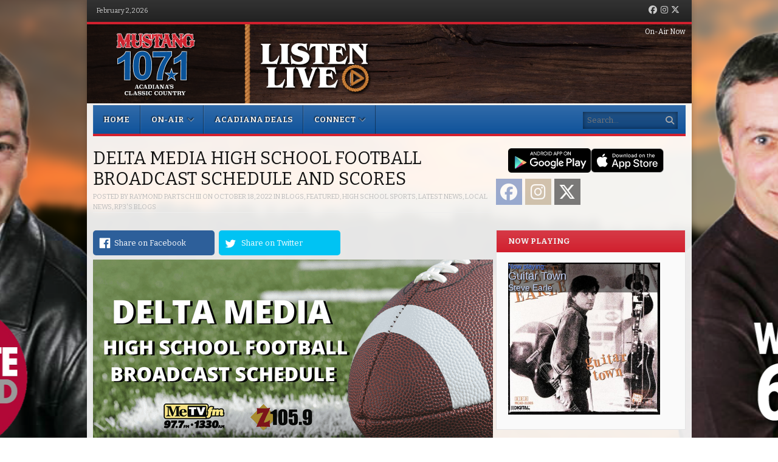

--- FILE ---
content_type: text/html; charset=UTF-8
request_url: https://mustang1071.com/delta-media-high-school-football-broadcast-schedule-and-scores/
body_size: 17012
content:
<!DOCTYPE html>
<html lang="en-US">
<head>
<meta charset="UTF-8" />
<meta name="viewport" content="width=device-width" />
<title>DELTA MEDIA HIGH SCHOOL FOOTBALL BROADCAST SCHEDULE AND SCORES | Mustang | Louisiana&#039;s Real Country | Lafayette, LA</title>
<link rel="profile" href="https://gmpg.org/xfn/11" />
<link rel="pingback" href="https://mustang1071.com/xmlrpc.php" />
<!--[if lt IE 9]>
	<script src="https://mustang1071.com/wp-content/themes/vipology_05/js/html5shiv.js" type="text/javascript"></script>
<![endif]-->
		<script type="text/javascript">
			(function(window) {
				window.dm_redirect_to = function(){
					if( "" ){
						window.location.href = "";
					}else{
						window.location.reload();
					}
				};
				var document = window.document;
				var url = 'https://cms.vipology.com/dm-sso-endpoint/1770056381/?dm_action=domainmap-check-login-status&domain=mustang1071.com';
				var iframe = document.createElement('iframe');
				(iframe.frameElement || iframe).style.cssText =
						"width: 0; height: 0; border: 0";
				iframe.src = "javascript:false";
				var where = document.getElementsByTagName('script')[0];
				where.parentNode.insertBefore(iframe, where);
				var doc = iframe.contentWindow.document;
				doc.open().write('<body onload="'+
						'var js = document.createElement(\'script\');'+
						'js.src = \''+ url +'\';'+
						'document.body.appendChild(js);">');
				doc.close();

			}(parent.window));
		</script>
		<link rel="canonical" href="https://espnsouthwestlouisiana.com/?p=45103" />
<meta name="generator" content="WordPress 5.5.17" />
<meta name="template" content="Vipology Theme No. 05 1.7.1.05" />
<link rel='dns-prefetch' href='//mustang1071.com' />
<link rel='dns-prefetch' href='//cdn.broadstreetads.com' />
<link rel='dns-prefetch' href='//s3.amazonaws.com' />
<link rel='dns-prefetch' href='//fonts.googleapis.com' />
<link rel="alternate" type="application/rss+xml" title="Mustang | Louisiana&#039;s Real Country | Lafayette, LA &raquo; Feed" href="https://mustang1071.com/feed/" />
<link rel="alternate" type="application/rss+xml" title="Mustang | Louisiana&#039;s Real Country | Lafayette, LA &raquo; Comments Feed" href="https://mustang1071.com/comments/feed/" />
<link rel='stylesheet' id='wp-block-library-css'  href='https://mustang1071.com/wp-includes/css/dist/block-library/style.min.css?ver=5.5.17' type='text/css' media='all' />
<link rel='stylesheet' id='symple_shortcode_styles-css'  href='https://mustang1071.com/wp-content/plugins/symple-shortcodes/shortcodes/css/symple_shortcodes_styles.css?ver=5.5.17' type='text/css' media='all' />
<link rel='stylesheet' id='magnific-popup-au-css'  href='https://mustang1071.com/wp-content/plugins/youtube-channel/assets/lib/magnific-popup/magnific-popup.min.css?ver=3.0.11.8' type='text/css' media='all' />
<link rel='stylesheet' id='youtube-channel-css'  href='https://mustang1071.com/wp-content/plugins/youtube-channel/assets/css/youtube-channel.css?ver=3.0.11.8' type='text/css' media='all' />
<link rel='stylesheet' id='awesome-weather-css'  href='https://mustang1071.com/wp-content/plugins/awesome-weather-pro/awesome-weather.css?ver=5.5.17' type='text/css' media='all' />
<style id='awesome-weather-inline-css' type='text/css'>
.awesome-weather-wrap { font-family: 'Open Sans', sans-serif;  font-weight: 400; font-size: 14px; line-height: 14px; } 
</style>
<link rel='stylesheet' id='opensans-googlefont-css'  href='//fonts.googleapis.com/css?family=Open+Sans%3A400%2C300&#038;ver=5.5.17' type='text/css' media='all' />
<link rel='stylesheet' id='extendify-sdk-utility-classes-css'  href='https://mustang1071.com/wp-content/plugins/ml-slider/extendify-sdk/public/build/extendify-utilities.css?ver=11.7' type='text/css' media='all' />
<link rel='stylesheet' id='google-calendar-events-qtip-css'  href='https://mustang1071.com/wp-content/plugins/legacy-google-calendar-events/css/jquery.qtip.min.css?ver=2.4.1' type='text/css' media='all' />
<link rel='stylesheet' id='google-calendar-events-public-css'  href='https://mustang1071.com/wp-content/plugins/legacy-google-calendar-events/css/gce-style.css?ver=2.4.1' type='text/css' media='all' />
<link rel='stylesheet' id='fancybox-css'  href='https://mustang1071.com/wp-content/themes/vipology_05/fancybox/jquery.fancybox-1.3.4.css?ver=1.3.4' type='text/css' media='all' />
<link rel='stylesheet' id='normalize-css'  href='https://mustang1071.com/wp-content/themes/vipology_05/css/normalize.css?ver=2.1.1' type='text/css' media='all' />
<link rel='stylesheet' id='fearless-css'  href='https://mustang1071.com/wp-content/themes/vipology_05-child/style.css?ver=2.0.6' type='text/css' media='all' />
<link rel='stylesheet' id='fearless-responsive-css'  href='https://mustang1071.com/wp-content/themes/vipology_05/css/fearless-responsive.css?ver=2.0.6' type='text/css' media='all' />
<link rel='stylesheet' id='font-awesome-css'  href='https://mustang1071.com/wp-content/plugins/symple-shortcodes/shortcodes/css/font-awesome.min.css?ver=5.5.17' type='text/css' media='all' />
<script type='text/javascript' src='https://mustang1071.com/wp-content/plugins/enable-jquery-migrate-helper/js/jquery/jquery-1.12.4-wp.js?ver=1.12.4-wp' id='jquery-core-js'></script>
<script type='text/javascript' src='https://mustang1071.com/wp-content/plugins/enable-jquery-migrate-helper/js/jquery-migrate/jquery-migrate-1.4.1-wp.js?ver=1.4.1-wp' id='jquery-migrate-js'></script>
<script type='text/javascript' data-cfasync='false' src='//cdn.broadstreetads.com/init-2.min.js?ver=5.5.17' id='broadstreet-cdn-js'></script>
<script type='text/javascript' src='https://s3.amazonaws.com/vipology.content/clients/Mt3bvCDTHaevaya/vipology-feedwidget.js?ver=5.5.17' id='vipology-scripts-js'></script>
<!-- OG: 2.8.6 -->
<meta property="og:image" content="https://mustang1071.com/wp-content/uploads/sites/116/Delta-Media-HS-Ftball-Broadcast.png" /><meta property="og:image:secure_url" content="https://mustang1071.com/wp-content/uploads/sites/116/Delta-Media-HS-Ftball-Broadcast.png" /><meta property="og:image:width" content="658" /><meta property="og:image:height" content="370" /><meta property="og:image:alt" content="Delta Media HS Ftball Broadcast" /><meta property="og:image:type" content="image/png" /><meta property="og:description" content="Delta Media Corporation will have thrilling high school football action on every week during the regular season. St. Thomas More returns to The GAME 103.7 Lafayette while Barbe will be on The GAME 104.1 Lake Charles. Acadiana High is now 97.7 MeTv FM, Carencro is back on Z105.9 FM and Southside can be heard on..." /><meta property="og:type" content="article" /><meta property="og:locale" content="en_US" /><meta property="og:site_name" content="Mustang | Louisiana&#039;s Real Country | Lafayette, LA" /><meta property="og:title" content="DELTA MEDIA HIGH SCHOOL FOOTBALL BROADCAST SCHEDULE AND SCORES" /><meta property="og:url" content="https://mustang1071.com/delta-media-high-school-football-broadcast-schedule-and-scores/" /><meta property="og:updated_time" content="2022-11-04T07:24:02-05:00" /><meta property="article:tag" content="1063 Radio Lafayette" /><meta property="article:tag" content="97.7 MeTV FM" /><meta property="article:tag" content="Abbeville Wildcats" /><meta property="article:tag" content="Acadiana High Wreckin Rams" /><meta property="article:tag" content="Barbe Buccaneers" /><meta property="article:tag" content="Beau Chene Gators" /><meta property="article:tag" content="Carencro Golden Bears" /><meta property="article:tag" content="Delcambre Panthers" /><meta property="article:tag" content="Erath Bobcats" /><meta property="article:tag" content="Eunice Bobcats" /><meta property="article:tag" content="Gueydan Bears" /><meta property="article:tag" content="Kaplan Pirates" /><meta property="article:tag" content="Mustang 107.1" /><meta property="article:tag" content="North Central Hurricanes" /><meta property="article:tag" content="North Vermilion Patriots" /><meta property="article:tag" content="Northwest Raiders" /><meta property="article:tag" content="Opelousas Catholic Vikings" /><meta property="article:tag" content="Opelousas High Tigers" /><meta property="article:tag" content="Port Barre Red Devils" /><meta property="article:tag" content="Southside Sharks" /><meta property="article:tag" content="St. Edmund Blue Jays" /><meta property="article:tag" content="St. Landry Parish Game of the Week" /><meta property="article:tag" content="St. Thomas More Cougars" /><meta property="article:tag" content="The Game 1037 Lafayette" /><meta property="article:tag" content="The Game 1041 Lake Charles" /><meta property="article:tag" content="Vermilion Catholic Eagles" /><meta property="article:tag" content="Vermilion Parish Game of the Week" /><meta property="article:tag" content="Westminster Christian Crusaders" /><meta property="article:tag" content="Z105.9 FM" /><meta property="article:published_time" content="2022-10-18T01:00:00-05:00" /><meta property="article:modified_time" content="2022-11-04T07:24:02-05:00" /><meta property="article:author" content="https://mustang1071.com/author/raymondparstch/" /><meta property="article:section" content="Blogs" /><meta property="article:section" content="Featured" /><meta property="article:section" content="High School Sports" /><meta property="article:section" content="Latest News" /><meta property="article:section" content="Local News" /><meta property="article:section" content="RP3&#039;s Blogs" /><meta property="twitter:partner" content="ogwp" /><meta property="twitter:card" content="summary_large_image" /><meta property="twitter:title" content="DELTA MEDIA HIGH SCHOOL FOOTBALL BROADCAST SCHEDULE AND SCORES" /><meta property="twitter:description" content="Delta Media Corporation will have thrilling high school football action on every week during the regular season. St. Thomas More returns to The GAME 103.7 Lafayette while Barbe will be on The GAME 104.1 Lake Charles. Acadiana High is now 97.7 MeTv FM, Carencro is back on Z105.9 FM and Southside..." /><meta property="twitter:url" content="https://mustang1071.com/delta-media-high-school-football-broadcast-schedule-and-scores/" /><meta property="twitter:image" content="https://mustang1071.com/wp-content/uploads/sites/116/Delta-Media-HS-Ftball-Broadcast.png" /><meta property="profile:first_name" content="Raymond" /><meta property="profile:last_name" content="Partsch III" /><meta property="profile:username" content="Raymond Partsch III" /><!-- /OG -->
<link rel="https://api.w.org/" href="https://mustang1071.com/wp-json/" /><link rel="alternate" type="application/json" href="https://mustang1071.com/wp-json/wp/v2/posts/27339" /><link rel="EditURI" type="application/rsd+xml" title="RSD" href="https://mustang1071.com/xmlrpc.php?rsd" />
<link rel="wlwmanifest" type="application/wlwmanifest+xml" href="https://mustang1071.com/wp-includes/wlwmanifest.xml" /> 
<link rel='prev' title='Carencro Veterans Celebration Coming up Sat, Nov 5th' href='https://mustang1071.com/carencro-veterans-celebration-coming-up-sat-nov-5th/' />
<link rel='next' title='Boo Bayou Fall Festival at Vermilionville' href='https://mustang1071.com/boo-bayou-fall-festival-at-vermilionville/' />
<link rel='shortlink' href='https://mustang1071.com/?p=27339' />
<link rel="alternate" type="application/json+oembed" href="https://mustang1071.com/wp-json/oembed/1.0/embed?url=https%3A%2F%2Fmustang1071.com%2Fdelta-media-high-school-football-broadcast-schedule-and-scores%2F" />
<link rel="alternate" type="text/xml+oembed" href="https://mustang1071.com/wp-json/oembed/1.0/embed?url=https%3A%2F%2Fmustang1071.com%2Fdelta-media-high-school-football-broadcast-schedule-and-scores%2F&#038;format=xml" />
	<!--Simple Popup Plugin v4.0 / RH Mods-->
	<script language="javascript" type="text/javascript">
	<!--
	var swin=null;
	function popitup(mypage,w,h,pos,myname,infocus){
	    if (w!=parseInt(w)||w<=0) w=$width;
	    if (h!=parseInt(h)||h<=0) h=$height;
	    if (myname==null){myname="swin"};
	    var myleft = 0;
	    var mytop = 0;
	    if (myleft==0 && mytop==0 && pos!="random"){pos="center"};
	    if (pos=="random"){myleft=(screen.width)?Math.floor(Math.random()*(screen.width-w)):100;mytop=(screen.height)?Math.floor(Math.random()*((screen.height-h)-75)):100;}
	    if (pos=="center"){myleft=(screen.width)?(screen.width-w)/2:100;mytop=(screen.height)?(screen.height-h)/2:100;}
	    settings="width=" + w + ",height=" + h + ",top=" + mytop + ",left=" + myleft + ",scrollbars=no,location=no,directories=no,status=no,menubar=no,toolbar=no,resizable=no";swin=window.open(mypage,myname,settings);
	    if (infocus==null || infocus=="front"){swin.focus()};
	    return false;
	}
	// -->
	</script>
	<!--/Simple Popup Plugin-->
	<script type="text/javascript">if ( window._agmMaps === undefined ) { _agmMaps = []; }</script>
        <script type="text/javascript">
            var jQueryMigrateHelperHasSentDowngrade = false;

			window.onerror = function( msg, url, line, col, error ) {
				// Break out early, do not processing if a downgrade reqeust was already sent.
				if ( jQueryMigrateHelperHasSentDowngrade ) {
					return true;
                }

				var xhr = new XMLHttpRequest();
				var nonce = 'e491d0b7de';
				var jQueryFunctions = [
					'andSelf',
					'browser',
					'live',
					'boxModel',
					'support.boxModel',
					'size',
					'swap',
					'clean',
					'sub',
                ];
				var match_pattern = /\)\.(.+?) is not a function/;
                var erroredFunction = msg.match( match_pattern );

                // If there was no matching functions, do not try to downgrade.
                if ( typeof erroredFunction !== 'object' || typeof erroredFunction[1] === "undefined" || -1 === jQueryFunctions.indexOf( erroredFunction[1] ) ) {
                    return true;
                }

                // Set that we've now attempted a downgrade request.
                jQueryMigrateHelperHasSentDowngrade = true;

				xhr.open( 'POST', 'https://mustang1071.com/wp-admin/admin-ajax.php' );
				xhr.setRequestHeader( 'Content-Type', 'application/x-www-form-urlencoded' );
				xhr.onload = function () {
					var response,
                        reload = false;

					if ( 200 === xhr.status ) {
                        try {
                        	response = JSON.parse( xhr.response );

                        	reload = response.data.reload;
                        } catch ( e ) {
                        	reload = false;
                        }
                    }

					// Automatically reload the page if a deprecation caused an automatic downgrade, ensure visitors get the best possible experience.
					if ( reload ) {
						location.reload();
                    }
				};

				xhr.send( encodeURI( 'action=jquery-migrate-downgrade-version&_wpnonce=' + nonce ) );

				// Suppress error alerts in older browsers
				return true;
			}
        </script>

		<link rel="shortcut icon" type="image/x-icon" href="https://kogm-fm.cms.vipology.com/wp-content/uploads/sites/116/web-favicon.png" />
<link rel="stylesheet" href="//fonts.googleapis.com/css?family=Bitter:400,400italic,700" />
<style>


#container{

	background: url(https://s3.amazonaws.com/about.vipology.com/images/90_transparent_white.png);
	position: relative;
	-moz-border-radius: 0 0 5px 5px;
	-webkit-border-radius: 0 0 5px 5px;
	border-radius: 0 0 5px 5px;
	-moz-box-shadow: 0 0 10px rgba(0, 0, 0, .2);
	-webkit-box-shadow: 0 0 10px rgba(0, 0, 0, .2);
	box-shadow: 0 0 10px rgba(0, 0, 0, .2);

}

@media only screen and ( max-width: 960px ) {
  #header-background-image-wrapper {
    display: none;
  }
  #header {
    background: url('http://kogm-fm.cms.vipology.com/wp-content/uploads/sites/116/Mustang-1071-Digital-Elements-2022_Mobile-Header.png') no-repeat top;
    background-size: 100%;
  }
}
@media only screen and ( max-width: 640px ) {
  #header-background-image-wrapper {
    display: none;
  }
  #header {
    background: url('http://kogm-fm.cms.vipology.com/wp-content/uploads/sites/116/Mustang-1071-Digital-Elements-2022_Mobile-Header.png') no-repeat top;
    background-size: 100%;
  }
}

body{
	background-image: url(http://kogm-fm.cms.vipology.com/wp-content/uploads/sites/116/Mustang-1071-Digital-Elements-2022_Web-Background-1.png);
	background-repeat: no-repeat;
	background-position: top center;
	background-attachment: fixed;
}

/* Responsive Structure  ------------------------------- */
@media only screen
and ( max-width: 960px ) {

body {
	background-image: none;
}
}
/* Responsive Structure  ------------------------------- */

.button:hover,
.flexslider .category-label,
.layout-module .widget-title > span,
.pagination a:hover,
.pagination .current,
#primary-navigation .menu li.current-menu-item,
#primary-navigation .menu li.current-menu-ancestor,
#primary-navigation .menu li.current_page_item,
#primary-navigation .menu > li:hover,
#primary-navigation .menu > li.sfHover,
#primary-navigation .menu ul a:hover,
#primary-navigation .menu ul li.current-menu-item a,
.review-box .heading,
#searchform #searchsubmit:hover,
#secondary .widget_fearless_tabs .headings a:hover,
#secondary .widget_fearless_tabs .headings a.active,
section.top-reviews .review-column-1 h2,
.sidebar-primary .widget-title,
.wpcf7-submit:hover
{ background-color: #d1202e; }
.fearless-star-rating-over {
color: #d1202e; }
#topbar,
.widget_archive ul li:hover,
.widget_categories ul li:hover,
#primary-navigation,
#primary-navigation .menu > li > ul,
.featured-slider.flexslider .category-label-wrapper,
.layout-module .widget-title {
border-color: #d1202e; }
a { color: #d1202e; }
a:hover, a:focus, a:active { color: #d1202e; }
#topbar { background-color: #222222; }
#primary-navigation,
#primary-navigation .menu ul,
#primary-navigation select.tinynav { background-color: #10539b; }
#footer { background-color: #222222; }
html { font-size: 62.5%; }
body, #menubar-search-query, .review-box .heading, .review-box .short-summary { font-family: "Bitter"; }

.entry-content h1,
.entry-content h2,
.entry-content h3,
.entry-content h4,
.entry-content h5,
.entry-content h6,
.entry-title { font-family: "Bitter"; font-weight: 400; }
body, button, input, select, textarea, entry-summary { color: #000000; }
#header-widget-area .widget-title { color: #ffffff; }
.dj-desc { color: #ffffff; }

.listenLiveWrapper .listenButton {

	background: -moz-linear-gradient(#d1202e, #d1202e);		/* FF 3.6+ */
	background: -ms-linear-gradient(#d1202e, #d1202e); 		/* IE10 */
	background: -webkit-gradient(linear, left top, left bottom, color-stop(0%, #d1202e), color-stop(100%, #d1202e)); 		/* Safari 4+, Chrome 2+ */
	background: -webkit-linear-gradient(#d1202e, #d1202e); 	/* Safari 5.1+, Chrome 10+ */
	background: -o-linear-gradient(#d1202e, #d1202e); 		/* Opera 11.10 */
	filter: progid:DXImageTransform.Microsoft.gradient(startColorstr='#d1202e', endColorstr='#d1202e'); 			/* IE6 &amp; IE7 */
	-ms-filter: "progid:DXImageTransform.Microsoft.gradient(startColorstr='#d1202e', endColorstr='#d1202e')"; 		/* IE8+ */
	background: linear-gradient(#d1202e, #d1202e); 										/* the standard */
	height: 30px;

} 

/* Begin user custom CSS */
/* REMOVE SLIDER CATEGORY NAME */
.flexslider .category-label-wrapper {display: none;}

/* Adjust Gap Below LISTEN LIVE (menu) */
#header-widget-area2 {
    padding-top: 0px;
    margin-bottom: -32px;
}


/* End user custom CSS */
</style>
<script>
jQuery(document).ready(function($){
	$('#primary-navigation > ul, #secondary-navigation > ul').tinyNav({
		active: 'current-menu-item',
		header: 'Menu'
	});
});
</script>
					<!-- Google Analytics tracking code output by Beehive Analytics Pro -->
						<script async src="https://www.googletagmanager.com/gtag/js?id=G-6M4PRWRRGM&l=beehiveDataLayer"></script>
		<script>
						window.beehiveDataLayer = window.beehiveDataLayer || [];
			function beehive_ga() {beehiveDataLayer.push(arguments);}
			beehive_ga('js', new Date())
						beehive_ga('config', 'G-6M4PRWRRGM', {
				'anonymize_ip': false,
				'allow_google_signals': true,
			})
					</script>
		<!-- SEO meta tags powered by SmartCrawl https://wpmudev.com/project/smartcrawl-wordpress-seo/ -->
<link rel="canonical" href="https://mustang1071.com/delta-media-high-school-football-broadcast-schedule-and-scores/" />
<meta name="description" content="Delta Media Corporation will have thrilling high school football action on every week during the regular season. St. Thomas More returns to The GAME 103.7 L ..." />
<script type="application/ld+json">{"@context":"https:\/\/schema.org","@graph":[{"@type":"Organization","@id":"https:\/\/mustang1071.com\/#schema-publishing-organization","url":"https:\/\/mustang1071.com","name":"Mustang | Louisiana&#039;s Real Country | Lafayette, LA"},{"@type":"WebSite","@id":"https:\/\/mustang1071.com\/#schema-website","url":"https:\/\/mustang1071.com","name":"Mustang | Louisiana&#039;s Real Country | Lafayette, LA","encoding":"UTF-8","potentialAction":{"@type":"SearchAction","target":"https:\/\/mustang1071.com\/search\/{search_term_string}\/","query-input":"required name=search_term_string"}},{"@type":"BreadcrumbList","@id":"https:\/\/mustang1071.com\/delta-media-high-school-football-broadcast-schedule-and-scores?page&name=delta-media-high-school-football-broadcast-schedule-and-scores\/#breadcrumb","itemListElement":[{"@type":"ListItem","position":1,"name":"Home","item":"https:\/\/mustang1071.com"},{"@type":"ListItem","position":2,"name":"Blogs","item":"https:\/\/mustang1071.com\/category\/blogs\/"},{"@type":"ListItem","position":3,"name":"DELTA MEDIA HIGH SCHOOL FOOTBALL BROADCAST SCHEDULE AND SCORES"}]},{"@type":"Person","@id":"https:\/\/mustang1071.com\/author\/raymondparstch\/#schema-author","name":"Raymond Partsch III","url":"https:\/\/mustang1071.com\/author\/raymondparstch\/","description":"Raymond Partsch III has two decades of local and statewide experience in multimedia sports journalism. The longtime Louisiana resident began his career in Central Illinois, earning an Associate\u2019s Degree from Lake College in Radio and Television Broadcasting. A few years later, Partsch moved into print journalism, hired by The Town Talk in Alexandria, Louisiana as a Page Designer\/Copy Editor while also serving as movie critic and concert reviewer. After three very successful years, he made the transition into the Sports Department, becoming the Northwestern State University beat writer, lead high school writer and eventually Sports Editor.\r\n\r\nPartsch left The Town Talk, joining the Beaumont Enterprise as Sports Editor and Lamar University Football beat writer. Partsch returned to Louisiana working as a freelancer for The Acadiana Advocate, covering the Ragin\u2019 Cajuns, and Managing Editor at The Ville Platte Gazette. Partsch currently is the Managing Editor and LSU Tigers beat writer for The Daily Iberian and has recently filled in on 1037 The Game.\r\n\r\nPartsch has won numerous awards for his work from both the Louisiana Sports Writers Association and Louisiana Press Association. He was named LSWA Writer of the Year in 2016 and is a three-time LSWA Prep Writer of the Year (\u201912, \u201915, \u201816). In 2016 Partsch was recognized with the LPA\u2019s Sam Hanna Award for column writing. He is currently the Vice President for the LSWA and is on the Louisiana Sports Hall of Fame voting committee."},{"@type":"WebPage","@id":"https:\/\/mustang1071.com\/delta-media-high-school-football-broadcast-schedule-and-scores\/#schema-webpage","isPartOf":{"@id":"https:\/\/mustang1071.com\/#schema-website"},"publisher":{"@id":"https:\/\/mustang1071.com\/#schema-publishing-organization"},"url":"https:\/\/mustang1071.com\/delta-media-high-school-football-broadcast-schedule-and-scores\/"},{"@type":"Article","mainEntityOfPage":{"@id":"https:\/\/mustang1071.com\/delta-media-high-school-football-broadcast-schedule-and-scores\/#schema-webpage"},"author":{"@id":"https:\/\/mustang1071.com\/author\/raymondparstch\/#schema-author"},"publisher":{"@id":"https:\/\/mustang1071.com\/#schema-publishing-organization"},"dateModified":"2022-11-04T07:24:02","datePublished":"2022-10-18T01:00:00","headline":"DELTA MEDIA HIGH SCHOOL FOOTBALL BROADCAST SCHEDULE AND SCORES | Mustang | Louisiana&#039;s Real Country | Lafayette, LA","description":"Delta Media Corporation will have thrilling high school football action on every week during the regular season. St. Thomas More returns to The GAME 103.7 L ...","name":"DELTA MEDIA HIGH SCHOOL FOOTBALL BROADCAST SCHEDULE AND SCORES","image":{"@type":"ImageObject","@id":"https:\/\/mustang1071.com\/delta-media-high-school-football-broadcast-schedule-and-scores\/#schema-article-image","url":"https:\/\/mustang1071.com\/wp-content\/uploads\/sites\/116\/Delta-Media-HS-Ftball-Broadcast.png","height":370,"width":658},"thumbnailUrl":"https:\/\/mustang1071.com\/wp-content\/uploads\/sites\/116\/Delta-Media-HS-Ftball-Broadcast.png"}]}</script>
<!-- /SEO -->

<!-- #Google DFP Header Code -->
<script type="text/javascript">broadstreet.zone(88423, {responsive: true});</script>
<!-- <script type="text/javascript" src="https://ai.vipology.com/js/vipologyai-survey.js"></script> -->
	<!-- REMOVED BY TAP 10-3-25: <script src="https://kit.fontawesome.com/75a9a1df1c.js" crossorigin="anonymous"></script> -->
	<link rel="stylesheet" href="https://cdnjs.cloudflare.com/ajax/libs/font-awesome/6.5.0/css/all.min.css" integrity="sha512-Avb2QiuDEEvB4bZJYdft2mNjVShBftLdPG8FJ0V7irTLQ8Uo0qcPxh4Plq7G5tGm0rU+1SPhVotteLpBERwTkw==" crossorigin="anonymous" referrerpolicy="no-referrer" />

</head>
<body class="wordpress ltr en_US child-theme multisite blog-116 y2026 m02 d02 h13 monday logged-out singular singular-post singular-post-27339 post-format-standard symple-shortcodes  symple-shortcodes-responsive chrome topbar-enabled logo-image-enabled layout-2c-l">

<script>
  (function(i,s,o,g,r,a,m){i['GoogleAnalyticsObject']=r;i[r]=i[r]||function(){
  (i[r].q=i[r].q||[]).push(arguments)},i[r].l=1*new Date();a=s.createElement(o),
  m=s.getElementsByTagName(o)[0];a.async=1;a.src=g;m.parentNode.insertBefore(a,m)
  })(window,document,'script','//www.google-analytics.com/analytics.js','ga');

  ga('create', 'UA-53049802-2', 'auto');
  ga('send', 'pageview');

</script>

<div id="fb-root"></div>
<script>(function(d, s, id) {
  var js, fjs = d.getElementsByTagName(s)[0];
  if (d.getElementById(id)) return;
  js = d.createElement(s); js.id = id;
  js.src = "//connect.facebook.net/en_US/all.js#xfbml=1";
  fjs.parentNode.insertBefore(js, fjs);
}(document, 'script', 'facebook-jssdk'));</script>

<div id="container" class="hfeed">

					<div class="mobile-listen"><section id="custom_html-2" class="widget_text widget widget_custom_html"><div class="textwidget custom-html-widget"><div class="listenLiveWrapper">
<div class="playButton">
<a href='https://rdo.to/KOGM' onclick='return popitup(this.href, 940, 360);' class='simple_popup_link '>&nbsp;</a>
</div>
<div class="listenButton">
<span class="callToAction"><a href='https://rdo.to/KOGM' onclick='return popitup(this.href, 940, 360);' class='simple_popup_link '>Listen Live to Mustang 107.1</a></span>
</div>
</div></div></section></div>
		

	<div id="topbar"><div class="topbar-left current_date">February 2, 2026</div><div class="topbar-right social_icons"><ul class="social-icons"><li><a href="https://www.facebook.com/mustang1071fm/" title="Facebook"><i class="fa-brands fa-facebook" aria-hidden="true"></i><span class="screen-reader-text">Facebook</span></a></li><li><a href="https://www.instagram.com/mustang1071/" title="Instagram"><i class="fa-brands fa-instagram" aria-hidden="true"></i><span class="screen-reader-text">Instagram</span></a></li><li><a href="https://twitter.com/Mustang1071FM" title="Twitter"><i class="fa-brands fa-x-twitter" aria-hidden="true"></i><span class="screen-reader-text">Twitter</span></a></li></ul></div></div><!-- #topbar -->
	<header id="header" role="banner">

		<div id="header-background-image-wrapper"><img src="http://kogm-fm.cms.vipology.com/wp-content/uploads/sites/116/Mustang-1071-Digital-Elements-2022_Web-Header-1.png" id="header-background-image" alt="Header image" width="" height="" /></div>
		<div id="branding">
			<a href="https://mustang1071.com/" rel="home"><img src="http://kogm-fm.cms.vipology.com/wp-content/uploads/sites/116/Mustang-1071-Digital-Elements-2022_Web-Header-Logo-1.png" alt="Logo" width="" height="" /></a>
		</div><!-- #branding -->

					<aside id="header-widget-area2" class="widget-area2"><section id="xyz_insert_html_widget-2" class="widget widget_xyz_insert_html_widget"><script>function openPlayer(s)
{window.open("https://streamdb3web.securenetsystems.net/v5/"+escape(s),"Player","height=635 ,width=1000, modal=yes,alwaysRaised=yes")}</script><p><img src="http://kogm-fm.cms.vipology.com/wp-content/uploads/sites/116/Mustang-1071-Digital-Elements-2022_Listen-Live-Button.png" width="210" height="92" border="0" style="cursor:pointer;" onClick="openPlayer('KOGM');"></p></section></aside>
		
					<aside id="header-widget-area" class="widget-area"><section id="dj_rotator_widget-2" class="widget widget_dj_rotator_widget"><h1 class="widget-title"><span>On-Air Now</span></h1></section></aside>
		
		
<nav id="primary-navigation" role="navigation">
	<h3 class="screen-reader-text">Menu</h3>
	<div class="screen-reader-text skip-link"><a href="#content" title="Skip to content">Skip to content</a></div>

	<ul id="menu-main" class="menu sf-menu"><li id="menu-item-8" class="menu-item menu-item-type-custom menu-item-object-custom menu-item-8"><a href="/">Home</a></li>
<li id="menu-item-34" class="menu-item menu-item-type-custom menu-item-object-custom menu-item-has-children menu-item-34"><a href="#">On-Air</a>
<ul class="sub-menu">
	<li id="menu-item-25767" class="menu-item menu-item-type-post_type menu-item-object-page menu-item-25767"><a href="https://mustang1071.com/wilhite-and-wall/">Wilhite and Wall</a></li>
	<li id="menu-item-631" class="menu-item menu-item-type-post_type menu-item-object-page menu-item-631"><a href="https://mustang1071.com/fred-charlie/">The Fred Charlie Cajun Show</a></li>
	<li id="menu-item-26398" class="menu-item menu-item-type-post_type menu-item-object-page menu-item-26398"><a href="https://mustang1071.com/dj-page-template-2/">Country Roots</a></li>
	<li id="menu-item-18041" class="menu-item menu-item-type-post_type menu-item-object-page menu-item-has-children menu-item-18041"><a href="https://mustang1071.com/red-dirt-ride/">Red Dirt Ride</a>
	<ul class="sub-menu">
		<li id="menu-item-18820" class="menu-item menu-item-type-taxonomy menu-item-object-category menu-item-18820"><a href="https://mustang1071.com/category/red-dirt-ride/">Red Dirt Ride</a></li>
	</ul>
</li>
</ul>
</li>
<li id="menu-item-7982" class="menu-item menu-item-type-custom menu-item-object-custom menu-item-7982"><a href="http://acadianadeals.com/">Acadiana Deals</a></li>
<li id="menu-item-58" class="menu-item menu-item-type-custom menu-item-object-custom menu-item-has-children menu-item-58"><a href="#">Connect</a>
<ul class="sub-menu">
	<li id="menu-item-115" class="menu-item menu-item-type-post_type menu-item-object-page menu-item-115"><a href="https://mustang1071.com/contact/">Contact</a></li>
	<li id="menu-item-31327" class="menu-item menu-item-type-post_type menu-item-object-page menu-item-31327"><a href="https://mustang1071.com/newsletter-signup-2/">Sign Up For Our Mustang 107.1 Newsletter</a></li>
	<li id="menu-item-247" class="menu-item menu-item-type-post_type menu-item-object-page menu-item-247"><a href="https://mustang1071.com/calendar/">Community Calendar</a></li>
	<li id="menu-item-27156" class="menu-item menu-item-type-post_type menu-item-object-page menu-item-27156"><a href="https://mustang1071.com/mustang-107-1-birthday-club/">Mustang 107.1 Birthday Club</a></li>
	<li id="menu-item-3249" class="menu-item menu-item-type-post_type menu-item-object-page menu-item-3249"><a href="https://mustang1071.com/psa-submission/">PSA Submission</a></li>
	<li id="menu-item-254" class="menu-item menu-item-type-post_type menu-item-object-page menu-item-254"><a href="https://mustang1071.com/download-mustang-107-1-app/">Mustang 107.1 Apps &amp; Smart Speakers</a></li>
	<li id="menu-item-26322" class="menu-item menu-item-type-post_type menu-item-object-page menu-item-26322"><a href="https://mustang1071.com/contest-rules/">Contest Rules</a></li>
	<li id="menu-item-172" class="menu-item menu-item-type-post_type menu-item-object-page menu-item-172"><a href="https://mustang1071.com/text-club/">Text Club – Terms of Use</a></li>
	<li id="menu-item-1508" class="menu-item menu-item-type-post_type menu-item-object-page menu-item-1508"><a href="https://mustang1071.com/general-contest-rules/">General Contest Rules</a></li>
	<li id="menu-item-22489" class="menu-item menu-item-type-post_type menu-item-object-page menu-item-22489"><a href="https://mustang1071.com/advertise/">Advertise</a></li>
	<li id="menu-item-14857" class="menu-item menu-item-type-custom menu-item-object-custom menu-item-14857"><a target="_blank" rel="noopener noreferrer" href="http://deltamediacorp.com/job-openings/">Careers at Delta Media Corp.</a></li>
</ul>
</li>
</ul>
<!--///  
<ul id="menu-main" class="menu sf-menu">
<li class="menu-item"><a href="http://www.vipology.com/main" target="_blank">Win Prizes </a></li>
</ul>
 National VIP  ///-->

			<form id="menubar-search" method="get" action="https://mustang1071.com/" role="search" class="fa fa-search">
			<label for="menubar-search-submit" class="screen-reader-text">Search</label>
			<input type="search" id="menubar-search-query" name="s" value="" placeholder="Search&hellip;" />
			<input type="submit" id="menubar-search-submit" value="Go" />
		</form>
	
</nav><!-- #primary-navigation -->

		                
				
		

<!--/// LEADERBOARD ///-->
<div id="leader-board" align="center"><script type="text/javascript">broadstreet.zone(42567, {responsive: true});</script>



</div>
<!--/// LEADERBOARD (end) ///-->

<!--/// LEADERBOARD COMPANION ///-->
<div id="leader-companion" align="center"><script type="text/javascript">broadstreet.zone(51314, {responsive: true});</script>
</div><!--/// LEADERBOARD COMPANION (end) ///-->

	</header><!-- #header -->

	<div id="main">

		
	<div id="primary">
		<div id="content" class="hfeed" role="main">

			
			
	
		
		<article id="post-27339" class="hentry post publish post-1 odd author-raymondparstch format-standard category-blogs category-featured category-high-school-sports category-latest-news category-local-news category-rp3s-blogs post_tag-1063-radio-lafayette post_tag-97-7-metv-fm post_tag-abbeville-wildcats post_tag-acadiana-high-wreckin-rams post_tag-barbe-buccaneers post_tag-beau-chene-gators post_tag-carencro-golden-bears post_tag-delcambre-panthers post_tag-erath-bobcats post_tag-eunice-bobcats post_tag-gueydan-bears post_tag-kaplan-pirates post_tag-mustang-107-1 post_tag-north-central-hurricanes post_tag-north-vermilion-patriots post_tag-northwest-raiders post_tag-opelousas-catholic-vikings post_tag-opelousas-high-tigers post_tag-port-barre-red-devils post_tag-southside-sharks post_tag-st-edmund-blue-jays post_tag-st-landry-parish-game-of-the-week post_tag-st-thomas-more-cougars-2 post_tag-the-game-1037-lafayette post_tag-the-game-1041-lake-charles post_tag-vermilion-catholic-eagles post_tag-vermilion-parish-game-of-the-week post_tag-westminster-christian-crusaders post_tag-z105-9-fm">

	
		
		<header class="entry-header">
			
			<h1 class="entry-title">DELTA MEDIA HIGH SCHOOL FOOTBALL BROADCAST SCHEDULE AND SCORES</h1>

			<div class="entry-byline">Posted by <span class="author vcard"><a class="url fn n" rel="author" href="https://mustang1071.com/author/raymondparstch/" title="Raymond Partsch III">Raymond Partsch III</a></span> on <time class="published" datetime="2022-10-18T01:00:00-05:00" title="Tuesday, October 18th, 2022, 1:00 am">October 18, 2022</time> in <span class="category"><a href="https://mustang1071.com/category/blogs/" rel="tag">Blogs</a>, <a href="https://mustang1071.com/category/featured/" rel="tag">Featured</a>, <a href="https://mustang1071.com/category/high-school-sports/" rel="tag">High School Sports</a>, <a href="https://mustang1071.com/category/latest-news/" rel="tag">Latest News</a>, <a href="https://mustang1071.com/category/local-news/" rel="tag">Local News</a>, <a href="https://mustang1071.com/category/rp3s-blogs/" rel="tag">RP3's Blogs</a></span> <!--| [entry-views after=" Views"] --> </div>		</header><!-- .entry-header -->

		<div class="entry-content">
						<STYLE type='text/css'>

.bssb-buttons {
display:inline-block;
float:left;
padding-bottom:7px;
padding-top:7px;
}

.bssb-buttons > .facebook{
font-size: 13px;
border-radius: 5px;
margin-right: 4px;
background: #2d5f9a;
position: relative;
display: inline-block;
cursor: pointer;
height: 41px;
width: 200px;
color: #FFF;
line-height:41px;
background: url(https://mustang1071.com/wp-content/plugins/big-social-share-buttons/facebook.png) no-repeat 10px 12px #2D5F9A;
padding-left: 35px;
}

.bssb-buttons > .twitter{
font-size: 13px;
border-radius: 5px;
margin-right: 7px;
background: #00c3f3;
position: relative;
display: inline-block;
cursor: pointer;
height: 41px;
width: 200px;
color: #FFF;
line-height:41px;
background: url(https://mustang1071.com/wp-content/plugins/big-social-share-buttons/twitter.png) no-repeat 10px 14px #00c3f3;
padding-left:37px;
}

.bssb-buttons > .google {
font-size: 13px;
border-radius: 5px;
margin-right: 7px;
background: #eb4026;
position: relative;
display: inline-block;
cursor: pointer;
height: 41px;
width: 200px;
color: #FFF;
line-height:41px;
background: url(https://mustang1071.com/wp-content/plugins/big-social-share-buttons/google.png) no-repeat 10px 11px #eb4026;
padding-left:37px;
}


 </STYLE><script>
function openFacebook(url, title, descr, winWidth, winHeight) {
	var winTop = (screen.height / 2) - (winHeight / 2);
	var winLeft = (screen.width / 2) - (winWidth / 2);
	window.open('http://www.facebook.com/sharer.php?s=100&u=' + url + '&p[images][0]=' + '', 'sharer', 'top=' + winTop + ',left=' + winLeft + ',toolbar=0,status=0,width=' + winWidth + ',height=' + winHeight);
/*	window.open('http://www.facebook.com/sharer.php?s=100&p[title]=' + title + '&p[summary]=' + descr + '&u=' + url + '&p[images][0]=' + '', 'sharer', 'top=' + winTop + ',left=' + winLeft + ',toolbar=0,status=0,width=' + winWidth + ',height=' + winHeight);
*/
}
function openTwitter(url, title, descr, winWidth, winHeight) {
	var winTop = (screen.height / 2) - (winHeight / 2);
	var winLeft = (screen.width / 2) - (winWidth / 2);
	window.open('https://twitter.com/intent/tweet?text=' + title + '&url=' + url, 'sharer', 'top=' + winTop + ',left=' + winLeft + ',toolbar=0,status=0,width=' + winWidth + ',height=' + winHeight);
}
function openGooglePlus(url, title, descr, winWidth, winHeight) {
	var winTop = (screen.height / 2) - (winHeight / 2);
	var winLeft = (screen.width / 2) - (winWidth / 2);
	window.open('https://plus.google.com/share?text=' + title + '&url=' + url, 'sharer', 'top=' + winTop + ',left=' + winLeft + ',toolbar=0,status=0,width=' + winWidth + ',height=' + winHeight);
}

</script>
			    <div class="bssb-buttons">
	<a class="facebook" onclick="javascript:openFacebook('https://mustang1071.com/delta-media-high-school-football-broadcast-schedule-and-scores/','', 'Facebook share popup',520,350)" href="javascript:return(0);">Share on Facebook</a>
	<a class="twitter" onclick="javascript:openTwitter('https://mustang1071.com/delta-media-high-school-football-broadcast-schedule-and-scores/', 'DELTA+MEDIA+HIGH+SCHOOL+FOOTBALL+BROADCAST+SCHEDULE+AND+SCORES', 'Twitter share popup', 520, 350)" href="javascript:return(0)">Share on Twitter</a>
	<!-- <a class="google" onclick="javascript:openGooglePlus('https://mustang1071.com/delta-media-high-school-football-broadcast-schedule-and-scores/', 'DELTA+MEDIA+HIGH+SCHOOL+FOOTBALL+BROADCAST+SCHEDULE+AND+SCORES', 'Google share popup', 520, 350)" href="javascript:return(0)">Share on Google</a> -->
			    </div>
			    <div style="clear:both;:"></div>
			    
<figure class="wp-block-image size-large"><img loading="lazy" width="658" height="370" src="http://cms.vipology.com/wp-content/uploads/sites/116/Delta-Media-HS-Ftball-Broadcast.png" alt="" class="wp-image-27340" srcset="https://mustang1071.com/wp-content/uploads/sites/116/Delta-Media-HS-Ftball-Broadcast.png 658w, https://mustang1071.com/wp-content/uploads/sites/116/Delta-Media-HS-Ftball-Broadcast-300x169.png 300w, https://mustang1071.com/wp-content/uploads/sites/116/Delta-Media-HS-Ftball-Broadcast-150x84.png 150w, https://mustang1071.com/wp-content/uploads/sites/116/Delta-Media-HS-Ftball-Broadcast-320x180.png 320w, https://mustang1071.com/wp-content/uploads/sites/116/Delta-Media-HS-Ftball-Broadcast-609x342.png 609w" sizes="(max-width: 658px) 100vw, 658px" /></figure>



<p>Delta Media Corporation will have thrilling high school football action on every week during the regular season. </p>



<p>St. Thomas More returns to The GAME 103.7 Lafayette while Barbe will be on The GAME 104.1 Lake Charles. Acadiana High is now 97.7 MeTv FM, Carencro is back on Z105.9 FM and Southside can be heard on Mustang 107.1 FM. The Vermilion Parish Game of the Week will once again be heard on 106.3 Radio Lafayette, and the St. Landry Parish Game of the Week is now on News Talk 98.5 FM. </p>



<p>Below is the broadcast schedule and scores for Delta Media&#8217;s high school football games for the 2022 regular season. </p>



<p class="has-pale-cyan-blue-background-color has-background has-huge-font-size"><strong>WEEK ONE</strong></p>



<p><strong>THURSDAY 09-01</strong></p>



<p><strong>SOUTHSIDE SHARKS (Mustang 107.1 FM)<br></strong>Notre Dame 21, Southside 13</p>



<p><strong>FRIDAY 09-02</strong></p>



<p><strong>STM COUGARS (THE GAME 103.7 Lafayette)<br></strong>STM 61, Comeaux 12</p>



<p><strong>BARBE BUCCANEERS (THE GAME 104.1 Lake Charles)<br></strong>Barbe 49, LaGrange 12</p>



<p><strong>ACADIANA WRECKIN&#8217; RAMS (97.7 MeTV FM)<br></strong>LCA 38, Acadiana 21</p>



<p><strong>CARENCRO BEARS (Z105.9 FM)<br></strong>Carencro 35, Alexandria Senior High 20</p>



<p><strong>VERMILION PARISH GAME OF THE WEEK (106.3 Radio Lafayette)<br></strong>N. Vermilion 13, Kaplan 12</p>



<p><strong>ST. LANDRY PARISH GAME OF THE WEEK (News Talk 98.5 FM)<br></strong>Oak Grove 53, Opelousas Catholic 18</p>



<p class="has-pale-cyan-blue-background-color has-background has-huge-font-size"><strong>WEEK TWO</strong></p>



<p><strong>THURSDAY 09-08</strong></p>



<p><strong>SOUTHSIDE SHARKS (Mustang 107.1 FM)<br></strong>Southside 35, Cecilia 33</p>



<p><strong>ST. LANDRY PARISH GAME OF THE WEEK (News Talk 98.5 FM)<br></strong>Beau Chene 24, Port Barre 0</p>



<p><strong>FRIDAY 09-09</strong></p>



<p><strong>STM COUGARS (THE GAME 103.7 Lafayette)<br></strong>STM 43, ASH 35</p>



<p><strong>BARBE BUCCANEERS (THE GAME 104.1 Lake Charles)<br></strong>Carencro 50, Barbe 29</p>



<p><strong>ACADIANA WRECKIN&#8217; RAMS (97.7 MeTV FM)<br></strong>Acadiana 49, Sulphur 0 </p>



<p><strong>CARENCRO BEARS (Z105.9 FM)<br></strong>Carencro 50, Barbe 29</p>



<p><strong>VERMILION PARISH GAME OF THE WEEK (106.3 Radio Lafayette)<br></strong>Gueydan 54, North Central 12</p>



<p class="has-pale-cyan-blue-background-color has-background has-huge-font-size"><strong>WEEK THREE</strong></p>



<p><strong>THURSDAY 09-15</strong></p>



<p><strong>ST. LANDRY PARISH GAME OF THE WEEK (News Talk 98.5 FM)<br></strong>Opelousas Catholic 52, Port Barre 0</p>



<p><strong>ACADIANA WRECKIN&#8217; RAMS (97.7 MeTV FM)<br></strong>Acadiana 48, NISH 14</p>



<p><strong>FRIDAY 09-16</strong></p>



<p><strong>STM COUGARS (THE GAME 103.7 Lafayette)<br></strong>STM 30, Brother Martin 16</p>



<p><strong>BARBE BUCCANEERS (THE GAME 104.1 Lake Charles)<br></strong>Sam Houston 43, Barbe 42, DOUBLE OT</p>



<p><strong>CARENCRO BEARS (Z105.9 FM)<br></strong>Southside 49, Carencro 23</p>



<p><strong>SOUTHSIDE SHARKS (Mustang 107.1 FM)<br></strong>Southside 49, Carencro 23</p>



<p><strong>VERMILION PARISH GAME OF THE WEEK (106.3 Radio Lafayette)<br></strong>Abbeville 12, North Vermilion 7</p>



<p class="has-pale-cyan-blue-background-color has-background has-huge-font-size"><strong>WEEK FOUR</strong></p>



<p><strong>THURSDAY 09-22</strong></p>



<p><strong>ACADIANA WRECKIN&#8217; RAMS (97.7 MeTV FM)<br></strong>Acadiana 55, Lafayette 6</p>



<p><strong>FRIDAY 09-23</strong></p>



<p><strong>STM COUGARS (THE GAME 103.7 Lafayette)<br></strong>STM 28, Catholic-BR 49 </p>



<p><strong>BARBE BUCCANEERS (THE GAME 104.1 Lake Charles)<br></strong>Barbe 42, Pineville 0</p>



<p><strong>CARENCRO BEARS (Z105.9 FM)<br></strong>Carencro 43, Sulphur 0</p>



<p><strong>SOUTHSIDE SHARKS (Mustang 107.1 FM)<br></strong>Southside 37, NISH 7</p>



<p><strong>VERMILION PARISH GAME OF THE WEEK (106.3 Radio Lafayette)<br></strong>Vermilion Catholic 34, Erath 0</p>



<p><strong>ST. LANDRY PARISH GAME OF THE WEEK (News Talk 98.5 FM)<br></strong>Eunice 44, Northwest 20</p>



<p class="has-pale-cyan-blue-background-color has-background has-huge-font-size"><strong>WEEK FIVE</strong></p>



<p><strong>THURSDAY 09-29</strong></p>



<p><strong>VERMILION PARISH GAME OF THE WEEK (106.3 Radio Lafayette)<br></strong>West St. Mary 6, Abbeville 56</p>



<p><strong>FRIDAY 09-30</strong></p>



<p><strong>STM COUGARS (THE GAME 103.7 Lafayette)<br></strong>STM 42, Denham Springs 21`</p>



<p><strong>BARBE BUCCANEERS (THE GAME 104.1 Lake Charles)<br></strong>Southside 30, Barbe 7</p>



<p><strong>ACADIANA WRECKIN&#8217; RAMS (97.7 MeTV FM)<br></strong>Acadiana 55,  Comeaux 6</p>



<p><strong>CARENCRO BEARS (Z105.9 FM)<br></strong>Carencro 51, NISH 34</p>



<p><strong>SOUTHSIDE SHARKS (Mustang 107.1 FM)<br></strong>Southside 30, Barbe 7</p>



<p><strong>ST. LANDRY PARISH GAME OF THE WEEK (News Talk 98.5 FM)<br></strong>Opelousas High 56, Leesville 20</p>



<p class="has-pale-cyan-blue-background-color has-background has-huge-font-size"><strong>WEEK SIX</strong></p>



<p><strong>FRIDAY 10-07</strong></p>



<p><strong>STM COUGARS (THE GAME 103.7 Lafayette)<br></strong>STM 42, North Vermilion 0</p>



<p><strong>BARBE BUCCANEERS (THE GAME 104.1 Lake Charles)<br></strong>Sulphur 29, Barbe 28</p>



<p><strong>ACADIANA WRECKIN&#8217; RAMS (97.7 MeTV FM)<br></strong>Acadiana 50, Sam Houston 16</p>



<p><strong>CARENCRO BEARS (Z105.9 FM)<br></strong>Carencro 40, Lafayette 30</p>



<p><strong>SOUTHSIDE SHARKS (Mustang 107.1 FM)<br></strong>Southside 42, Comeaux 6</p>



<p><strong>VERMILION PARISH GAME OF THE WEEK (106.3 Radio Lafayette)<br></strong>Franklin 41, Delcambre 10</p>



<p><strong>ST. LANDRY PARISH GAME OF THE WEEK (News Talk 98.5 FM)<br></strong>Opelousas Catholic 52, Westminster Christian Academy 0</p>



<p class="has-pale-cyan-blue-background-color has-background has-huge-font-size"><strong>WEEK SEVEN</strong></p>



<p><strong>THURSDAY 10-13<br>VERMILION PARISH GAME OF THE WEEK (106.3 Radio Lafayette)<br></strong>Erath 37, Kaplan 22</p>



<p><strong>FRIDAY 10-14</strong></p>



<p><strong>STM COUGARS (THE GAME 103.7 Lafayette)<br></strong>STM 49. Northside 7</p>



<p><strong>BARBE BUCCANEERS (THE GAME 104.1 Lake Charles)<br></strong>Barbe 52, NISH 19</p>



<p><strong>ACADIANA WRECKIN&#8217; RAMS (97.7 MeTV FM)<br></strong>John Curtis 35, Acadiana 14</p>



<p><strong>CARENCRO BEARS (Z105.9 FM)<br></strong>Carencro 56, Comeaux 6</p>



<p><strong>SOUTHSIDE SHARKS (Mustang 107.1 FM)<br></strong>Sulphur 7, Southside 28</p>



<p><strong>ST. LANDRY PARISH GAME OF THE WEEK (News Talk 98.5 FM)<br></strong>Sacred Heart-VP 30 St. Edmund&#8217;s 17</p>



<p class="has-pale-cyan-blue-background-color has-background has-huge-font-size"><strong>WEEK EIGHT</strong></p>



<p><strong>THURSDAY 10-20</strong></p>



<p><strong>BARBE BUCCANEERS (THE GAME 104.1 Lake Charles)<br></strong>Barbe 40, Lafayette High 17</p>



<p><strong>FRIDAY 10-21</strong></p>



<p><strong>STM COUGARS (THE GAME 103.7 Lafayette)<br></strong>STM 35, Teurlings Catholic 30</p>



<p><strong>ACADIANA WRECKIN&#8217; RAMS (97.7 MeTV FM)<br></strong>Southside 22, Acadiana 7</p>



<p><strong>CARENCRO BEARS (Z105.9 FM)<br></strong>Carencro 72, Sam Houston 55</p>



<p><strong>SOUTHSIDE SHARKS (Mustang 107.1 FM)<br></strong>Southside 22, Acadiana 7</p>



<p><strong>VERMILION PARISH GAME OF THE WEEK (106.3 Radio Lafayette)<br></strong>Erath 31, Abbeville 21</p>



<p><strong>ST. LANDRY PARISH GAME OF THE WEEK (News Talk 98.5 FM)<br></strong>Opelousas Catholic 66, North Central 0</p>



<p class="has-pale-cyan-blue-background-color has-background has-huge-font-size"><strong>WEEK NINE</strong></p>



<p><strong>THURSDAY 10-27</strong></p>



<p><strong>ACADIANA WRECKIN&#8217; RAMS (97.7 MeTV FM)<br></strong>Acadiana 21, Carencro 20</p>



<p><strong>CARENCRO BEARS (Z105.9 FM)<br></strong>Acadiana 21, Carencro 20</p>



<p><strong>VERMILION PARISH GAME OF THE WEEK (106.3 Radio Lafayette)<br></strong>Oberlin 43, Gueydan 7</p>



<p><strong>ST. LANDRY PARISH GAME OF THE WEEK (News Talk 98.5 FM)<br></strong>St. Edmund&#8217;s 32, Westminster Christian 14</p>



<p><strong>BARBE BUCCANEERS (THE GAME 104.1 Lake Charles)<br></strong>Barbe 47, Comeaux 24</p>



<p><strong>FRIDAY 10-28</strong></p>



<p><strong>STM COUGARS (THE GAME 103.7 Lafayette)<br></strong>STM 42, Westgate 34</p>



<p><strong>SOUTHSIDE SHARKS (Mustang 107.1 FM)<br></strong>Southside 38, Lafayette 19</p>



<p class="has-pale-cyan-blue-background-color has-background has-huge-font-size"><strong>WEEK TEN</strong></p>



<p><strong>THURSDAY 11-03</strong></p>



<p><strong>SOUTHSIDE SHARKS (Mustang 107.1 FM)<br></strong>Southside 49, Sam Houston 21</p>



<p><strong>ST. LANDRY PARISH GAME OF THE WEEK (News Talk 98.5 FM)<br></strong>Opelousas Catholic 60, St. Edmund 21</p>



<p><strong>FRIDAY 11-04</strong></p>



<p><strong>STM COUGARS (THE GAME 103.7 Lafayette)<br></strong>Lafayette Christian Academy at STM (Pregame 6:30, Kickoff 7)</p>



<p><strong>BARBE BUCCANEERS (THE GAME 104.1 Lake Charles)<br></strong>Acadiana at Barbe (Pregame 6:30, Kickoff 7)</p>



<p><strong>ACADIANA WRECKIN&#8217; RAMS (97.7 MeTV FM)<br></strong>Acadiana at Barbe (Pregame 6:30, Kickoff 7)</p>



<p><strong>CARENCRO BEARS (Z105.9 FM)<br></strong>BYE</p>



<p><strong>VERMILION PARISH GAME OF THE WEEK (106.3 Radio Lafayette)<br></strong>Abbeville at Kaplan (Pregame 6:45, Kickoff 7)</p>

			    <div class="bssb-buttons">
	<a class="facebook" onclick="javascript:openFacebook('https://mustang1071.com/delta-media-high-school-football-broadcast-schedule-and-scores/','', 'Facebook share popup',520,350)" href="javascript:return(0);">Share on Facebook</a>
	<a class="twitter" onclick="javascript:openTwitter('https://mustang1071.com/delta-media-high-school-football-broadcast-schedule-and-scores/', 'DELTA+MEDIA+HIGH+SCHOOL+FOOTBALL+BROADCAST+SCHEDULE+AND+SCORES', 'Twitter share popup', 520, 350)" href="javascript:return(0)">Share on Twitter</a>
	<!-- <a class="google" onclick="javascript:openGooglePlus('https://mustang1071.com/delta-media-high-school-football-broadcast-schedule-and-scores/', 'DELTA+MEDIA+HIGH+SCHOOL+FOOTBALL+BROADCAST+SCHEDULE+AND+SCORES', 'Google share popup', 520, 350)" href="javascript:return(0)">Share on Google</a> -->
			    </div>
			    <div style="clear:both;:"></div>
			    <div style='margin:5px auto; margin-bottom: 15px;' id='zone_load_1631868490'><broadstreet-zone callback="zone_load_1631868490" zone-id="90165" keywords="not_home_page,not_landing_page,is_article_page,blogs,featured,high-school-sports,latest-news,local-news,rp3s-blogs,delta-media-high-school-football-broadcast-schedule-and-scores,post" soft-keywords="true" zone-alias=""></broadstreet-zone></div><script>window.zone_load_1631868490 = function(z, d) { if (!d.count) document.getElementById('zone_load_1631868490').style.display = 'none'; };</script>					</div><!-- .entry-content -->

		<footer class="entry-footer">
			<div class="entry-meta"><span class="category"><span class="before">Posted in </span><a href="https://mustang1071.com/category/blogs/" rel="tag">Blogs</a>, <a href="https://mustang1071.com/category/featured/" rel="tag">Featured</a>, <a href="https://mustang1071.com/category/high-school-sports/" rel="tag">High School Sports</a>, <a href="https://mustang1071.com/category/latest-news/" rel="tag">Latest News</a>, <a href="https://mustang1071.com/category/local-news/" rel="tag">Local News</a>, <a href="https://mustang1071.com/category/rp3s-blogs/" rel="tag">RP3's Blogs</a></span> <span class="post_tag"><span class="before">| Tagged </span><a href="https://mustang1071.com/tag/1063-radio-lafayette/" rel="tag">1063 Radio Lafayette</a>, <a href="https://mustang1071.com/tag/97-7-metv-fm/" rel="tag">97.7 MeTV FM</a>, <a href="https://mustang1071.com/tag/abbeville-wildcats/" rel="tag">Abbeville Wildcats</a>, <a href="https://mustang1071.com/tag/acadiana-high-wreckin-rams/" rel="tag">Acadiana High Wreckin Rams</a>, <a href="https://mustang1071.com/tag/barbe-buccaneers/" rel="tag">Barbe Buccaneers</a>, <a href="https://mustang1071.com/tag/beau-chene-gators/" rel="tag">Beau Chene Gators</a>, <a href="https://mustang1071.com/tag/carencro-golden-bears/" rel="tag">Carencro Golden Bears</a>, <a href="https://mustang1071.com/tag/delcambre-panthers/" rel="tag">Delcambre Panthers</a>, <a href="https://mustang1071.com/tag/erath-bobcats/" rel="tag">Erath Bobcats</a>, <a href="https://mustang1071.com/tag/eunice-bobcats/" rel="tag">Eunice Bobcats</a>, <a href="https://mustang1071.com/tag/gueydan-bears/" rel="tag">Gueydan Bears</a>, <a href="https://mustang1071.com/tag/kaplan-pirates/" rel="tag">Kaplan Pirates</a>, <a href="https://mustang1071.com/tag/mustang-107-1/" rel="tag">Mustang 107.1</a>, <a href="https://mustang1071.com/tag/north-central-hurricanes/" rel="tag">North Central Hurricanes</a>, <a href="https://mustang1071.com/tag/north-vermilion-patriots/" rel="tag">North Vermilion Patriots</a>, <a href="https://mustang1071.com/tag/northwest-raiders/" rel="tag">Northwest Raiders</a>, <a href="https://mustang1071.com/tag/opelousas-catholic-vikings/" rel="tag">Opelousas Catholic Vikings</a>, <a href="https://mustang1071.com/tag/opelousas-high-tigers/" rel="tag">Opelousas High Tigers</a>, <a href="https://mustang1071.com/tag/port-barre-red-devils/" rel="tag">Port Barre Red Devils</a>, <a href="https://mustang1071.com/tag/southside-sharks/" rel="tag">Southside Sharks</a>, <a href="https://mustang1071.com/tag/st-edmund-blue-jays/" rel="tag">St. Edmund Blue Jays</a>, <a href="https://mustang1071.com/tag/st-landry-parish-game-of-the-week/" rel="tag">St. Landry Parish Game of the Week</a>, <a href="https://mustang1071.com/tag/st-thomas-more-cougars-2/" rel="tag">St. Thomas More Cougars</a>, <a href="https://mustang1071.com/tag/the-game-1037-lafayette/" rel="tag">The Game 1037 Lafayette</a>, <a href="https://mustang1071.com/tag/the-game-1041-lake-charles/" rel="tag">The Game 1041 Lake Charles</a>, <a href="https://mustang1071.com/tag/vermilion-catholic-eagles/" rel="tag">Vermilion Catholic Eagles</a>, <a href="https://mustang1071.com/tag/vermilion-parish-game-of-the-week/" rel="tag">Vermilion Parish Game of the Week</a>, <a href="https://mustang1071.com/tag/westminster-christian-crusaders/" rel="tag">Westminster Christian Crusaders</a>, <a href="https://mustang1071.com/tag/z105-9-fm/" rel="tag">Z105.9 FM</a></span></div>		</footer><!-- .entry-footer -->

	
</article><!-- .hentry -->

					<aside class="related-posts">

		<h2 class="related-posts-header">Related Posts</h2><article class="related-post related-post-1 related-by-tag"><h3><a href="https://mustang1071.com/tigers-gamer-lsu-overcomes-slow-start-to-down-duke/"><img width="232" height="150" src="https://mustang1071.com/wp-content/uploads/sites/116/Your-paragraph-text-9-232x150.png" class="attachment-thumb-232 size-thumb-232 wp-post-image" alt="" loading="lazy" />TIGERS GAMER: LSU overcomes slow start to down Duke<span class="arrow">&rarr;</span></a></h3></article><article class="related-post related-post-2 related-by-tag"><h3><a href="https://mustang1071.com/tigers-gamer-lsu-rallies-late-to-down-stanford-in-ot/"><img width="232" height="150" src="https://mustang1071.com/wp-content/uploads/sites/116/Gamer-Photos-2024-12-05T203516.073-232x150.png" class="attachment-thumb-232 size-thumb-232 wp-post-image" alt="" loading="lazy" />TIGERS GAMER: LSU rallies late to down Stanford in OT<span class="arrow">&rarr;</span></a></h3></article><article class="related-post related-post-3 related-by-tag"><h3><a href="https://mustang1071.com/southside-high-football-returns-to-mustang-107-1-fm/"><img width="232" height="150" src="https://mustang1071.com/wp-content/uploads/sites/116/High-School-Football-2024_Southside-232x150.png" class="attachment-thumb-232 size-thumb-232 wp-post-image" alt="" loading="lazy" />Southside High football returns to Mustang 107.1 FM<span class="arrow">&rarr;</span></a></h3></article><article class="related-post related-post-4 related-by-tag"><h3><a href="https://mustang1071.com/southside-receives-funding-for-football-stadium/"><img width="232" height="150" src="https://mustang1071.com/wp-content/uploads/sites/116/Gamer-Photos-12-2-232x150.png" class="attachment-thumb-232 size-thumb-232 wp-post-image" alt="" loading="lazy" />Southside receives funding for football stadium<span class="arrow">&rarr;</span></a></h3></article>
	</aside>

		
			
		
	

				
		</div><!-- #content -->
	</div><!-- #primary -->



	<aside id="secondary" class="widget-area sidebar-primary" role="complementary">

<!-- VIP Ad Section -->


<!--AD CODE HERE -->


<!-- End VIP Ad -->

<!-- APP Buttons -->
<div class="vip-app-buttons" align="center" style="padding-bottom:5px;">
<!-- Google Playstore --><a href="https://play.google.com/store/apps/details?id=com.securenetsystems.kogm&amp;hl=en" target="_blank"><img alt="Get it on Google Play" src="//play.google.com/intl/en_us/badges/images/apps/en-play-badge.png" style="height:40px;" /></a><!-- Apple iTunes AppStore --><a href="https://itunes.apple.com/us/app/mustang-107.1-fm/id542724471?mt=8" target="_blank" style="display:inline-block;overflow:hidden;background:url(https://s3.amazonaws.com/about.vipology.com/images/Download_on_the_App_Store_Badge.svg) no-repeat;width:135px;height:40px;"></a>
	
</div>
<!-- End APP Buttons -->

<!-- AD ZONE -->

<div id=\"upper-medrec\" align=\"center\"><script type="text/javascript">broadstreet.zone(42568, {responsive: true});</script>
</div>
<!-- END AD ZONE -->

		<section id="fearless_social_icons-2" class="widget widget_fearless_social_icons"><ul class="social-icons"><li><a href="https://www.facebook.com/mustang1071fm/" class="background-color-facebook" title="Facebook" target="_blank"><i class="fa-brands fa-facebook" aria-hidden="true"></i><span class="screen-reader-text">Facebook</span></a></li><li><a href="https://www.instagram.com/mustang1071/" class="background-color-instagram" title="Instagram" target="_blank"><i class="fa-brands fa-instagram" aria-hidden="true"></i><span class="screen-reader-text">Instagram</span></a></li><li><a href="https://twitter.com/Mustang1071FM" class="background-color-x-twitter" title="Twitter" target="_blank"><i class="fa-brands fa-x-twitter" aria-hidden="true"></i><span class="screen-reader-text">Twitter</span></a></li></ul></section><section id="iframewidget-2" class="widget IFrame_Widget"><h1 class="widget-title"><span>Now Playing</span></h1>		<IFRAME STYLE="" SCROLLING="yes" FRAMEBORDER="0" SRC="https://radio.securenetsystems.net/songdata/v5/index.cfm?stationCallSign=KOGM&width=250" WIDTH="250" HEIGHT="250">
			[Your user agent does not support frames or is currently configured not to display frames. However, you may visit <A href="https://radio.securenetsystems.net/songdata/v5/index.cfm?stationCallSign=KOGM&width=250">the related document.</A>]
		</IFRAME>
		</section>
<!-- AD ZONE -->

<div id=\"lower-medrec\" align=\"center\"><script type="text/javascript">broadstreet.zone(42568, {responsive: true});</script>
</div>
<!-- END AD ZONE -->

		<section id="awesomeweatherwidget-2" class="widget widget_awesomeweatherwidget">
<div id="awesome-weather-lafayette" class="custom-bg-color awesome-weather-wrap awecf awe_with_stats awe_with_icons awe_with_forecast  awe_micro awe-version-1-1-8 awe-cityid-4330145 awe-code-800 awe-desc-clear-sky"  style=" background-color: #10539b; color: #ffffff; ">


	
	<div class="awesome-weather-header"><span>Lafayette Weather</span></div>

		
		<div class="awesome-weather-current-temp">
			60<sup>&deg;</sup>
		</div><!-- /.awesome-weather-current-temp -->
		
				<div class="awesome-weather-todays-stats">
			<div class="awe_desc">
				<i class="wi wi-owm-800"></i>				clear sky			</div>
		</div><!-- /.awesome-weather-todays-stats -->
			
		
		
		<div class="awesome-weather-forecast awe_days_0 awecf">
	
						
		</div><!-- /.awesome-weather-forecast -->
	
		
		
	<div class="awesome-weather-attribution">Weather from OpenWeatherMap</div>

</div><!-- /.awesome-weather-wrap: micro --></section><section id="fearless_facebook_likebox-2" class="widget widget_fearless_facebook_likebox"><h1 class="widget-title"><span>Like Us on Facebook</span></h1><div class="fb-like-box" data-href="https://www.facebook.com/mustang1071fm/" data-width="300" data-show-faces="true" data-stream="true" data-show-border="false" data-header="false"></div></section>
<!-- AD ZONE -->

<div id=\"lower-medrec\" align=\"center\">
</div>
<!-- END AD ZONE -->		
		
<!-- AD ZONE -->
<div id="lower-medreq" align="center">
<script type="text/javascript">broadstreet.zone(42592, {responsive: true});</script>
</div>
<!-- END AD ZONE -->

	</aside>
<!-- #secondary .widget-area -->

	</div><!-- #main -->

	
	<footer id="footer" class="footer-widgets-disabled" role="contentinfo">

		
					<!-- <p class="footer-copyright footer-left"></p> -->

<p class="footer-copyright footer-left">&#169;2026 KOGM-FM | Powered By: <a href="http://www.vipology.com/" target="_blank">Vipology</a></p> 

		
		<nav id="footer-navigation" class="footer-right" role="navigation">
	<h1 class="screen-reader-text">Menu</h1>
	<ul id="menu-footer" class="menu"><li id="menu-item-101" class="menu-item menu-item-type-custom menu-item-object-custom menu-item-101"><a target="_blank" rel="noopener noreferrer" href="https://mustang1071.com/eeo/">EEO</a></li>
<li id="menu-item-15502" class="menu-item menu-item-type-custom menu-item-object-custom menu-item-15502"><a href="https://publicfiles.fcc.gov/fm-profile/KOGM">Public File</a></li>
<li id="menu-item-116" class="menu-item menu-item-type-post_type menu-item-object-page menu-item-116"><a href="https://mustang1071.com/privacy-policy/">Privacy Policy</a></li>
<li id="menu-item-103" class="menu-item menu-item-type-custom menu-item-object-custom menu-item-103"><a target="_blank" rel="noopener noreferrer" href="http://deltamediacorp.com/">Delta Media Corp.</a></li>
</ul></nav><!-- #site-navigation -->
	</footer><!-- #colophon -->

</div><!-- #container -->




			<script type="text/javascript">
				var _paq = _paq || [];
				_paq.push(["setDocumentTitle", "116/" + document.title]);
	_paq.push(["setCookieDomain", "*.cms.vipology.com"]);
	_paq.push(["setDomains", "*.cms.vipology.com"]);
	_paq.push(['setCustomDimension', 1, '{"ID":1001594,"name":"Raymond Partsch III","avatar":"8f3ac0daea3fc3e75efd36de2e395838"}']);
				_paq.push(['trackPageView']);
								(function () {
					var u = "https://analytics3.wpmudev.com/";
					_paq.push(['setTrackerUrl', u + 'track/']);
					_paq.push(['setSiteId', '19037']);
					var d   = document, g = d.createElement('script'), s = d.getElementsByTagName('script')[0];
					g.type  = 'text/javascript';
					g.async = true;
					g.defer = true;
					g.src   = 'https://analytics.wpmucdn.com/matomo.js';
					s.parentNode.insertBefore(g, s);
				})();
			</script>
			<!-- YouTube Channel 3 --><script type="text/javascript">function ytc_init_MPAU() {jQuery('.ytc-lightbox').magnificPopupAU({disableOn:320,type:'iframe',mainClass:'ytc-mfp-lightbox',removalDelay:160,preloader:false,fixedContentPos:false});}jQuery(window).on('load',function(){ytc_init_MPAU();});jQuery(document).ajaxComplete(function(){ytc_init_MPAU();});</script><script data-cfasync='false'>window.broadstreetKeywords = ['not_home_page','not_landing_page','is_article_page','blogs','featured','high-school-sports','latest-news','local-news','rp3s-blogs','delta-media-high-school-football-broadcast-schedule-and-scores','post']</script>
<script data-cfasync='false'>window.broadstreetTargets = {"pagetype":["post","not_home_page"],"category":["blogs","featured","high-school-sports","latest-news","local-news","rp3s-blogs","delta-media-high-school-football-broadcast-schedule-and-scores","post"],"url":"delta-media-high-school-football-broadcast-schedule-and-scores"};</script>
<script data-cfasync='false'>
window.broadstreet = window.broadstreet || { run: [] };window.broadstreet.run.push(function () {
window.broadstreet.watch({});
 });</script><div style="width:100%;text-align:center; font-size:11px; clear:both"><a target="_blank" title="Insert HTML Snippet Wordpress Plugin" href="http://xyzscripts.com/wordpress-plugins/insert-html-snippet/">HTML Snippets</a> Powered By : <a target="_blank" title="PHP Scripts & Wordpress Plugins" href="http://www.xyzscripts.com" >XYZScripts.com</a></div><script>
	jQuery(document).ready(function($){
		$.backstretch(
			"http://kogm-fm.cms.vipology.com/wp-content/uploads/sites/116/Mustang-1071-Digital-Elements-2022_Web-Background-1.png",
			{ fade: 350 }
		);
	});
</script>
<script type="text/javascript">/* <![CDATA[ */ jQuery(document).ready( function() { jQuery.post( "https://mustang1071.com/wp-admin/admin-ajax.php", { action : "entry_views", _ajax_nonce : "f9c12b21e8", post_id : 27339 } ); } ); /* ]]> */</script>
<script type='text/javascript' src='https://mustang1071.com/wp-content/plugins/youtube-channel/assets/lib/magnific-popup/jquery.magnific-popup.min.js?ver=3.0.11.8' id='magnific-popup-au-js'></script>
<script type='text/javascript' src='https://mustang1071.com/wp-content/plugins/awesome-weather-pro/js/awesome-weather-widget-frontend.js?ver=1.1' id='awesome_weather_pro-js'></script>
<script type='text/javascript' src='https://mustang1071.com/wp-content/plugins/awesome-weather-pro/js/js-cookie.js?ver=1.1' id='js-cookie-js'></script>
<script type='text/javascript' src='https://mustang1071.com/wp-content/plugins/legacy-google-calendar-events/js/jquery.qtip.min.js?ver=2.4.1' id='google-calendar-events-qtip-js'></script>
<script type='text/javascript' id='google-calendar-events-public-js-extra'>
/* <![CDATA[ */
var gce = {"ajaxurl":"https:\/\/mustang1071.com\/wp-admin\/admin-ajax.php","loadingText":"Loading..."};
/* ]]> */
</script>
<script type='text/javascript' src='https://mustang1071.com/wp-content/plugins/legacy-google-calendar-events/js/gce-script.js?ver=2.4.1' id='google-calendar-events-public-js'></script>
<script type='text/javascript' src='https://mustang1071.com/wp-content/themes/vipology_05/js/jquery.backstretch.min.js?ver=2.0.3' id='backstretch-js'></script>
<script type='text/javascript' src='https://mustang1071.com/wp-content/themes/vipology_05/fancybox/jquery.fancybox-1.3.4.pack.js?ver=1.3.4' id='fancybox-js'></script>
<script type='text/javascript' src='https://mustang1071.com/wp-content/themes/vipology_05/js/jquery.fitvids.min.js?ver=5.5.17' id='fitvids-js'></script>
<script type='text/javascript' id='fearless-js-extra'>
/* <![CDATA[ */
var fearless_localized_strings = {"ticker_title":"What's Up"};
/* ]]> */
</script>
<script type='text/javascript' src='https://mustang1071.com/wp-content/themes/vipology_05/js/fearless.js?ver=2.0.6' id='fearless-js'></script>
<script type='text/javascript' src='https://mustang1071.com/wp-content/plugins/symple-shortcodes/shortcodes/js/flexslider.js?ver=2.2.0' id='flexslider-js'></script>
<script type='text/javascript' src='https://mustang1071.com/wp-content/themes/vipology_05/js/jquery.hoverIntent.min.js?ver=r7' id='hoverIntent-js'></script>
<script type='text/javascript' src='https://mustang1071.com/wp-content/themes/vipology_05/js/jquery.superfish.min.js?ver=1.6.9' id='superfish-js'></script>
<script type='text/javascript' src='https://mustang1071.com/wp-content/themes/vipology_05/js/jquery.ticker.js?ver=2.0.6' id='ticker-js'></script>
<script type='text/javascript' src='https://mustang1071.com/wp-content/themes/vipology_05/js/jquery.tinynav.min.js?ver=1.1' id='tinynav-js'></script>
<script type='text/javascript' src='https://mustang1071.com/wp-content/plugins/legacy-google-calendar-events/js/imagesloaded.pkgd.min.js?ver=3.1.8' id='gce-imagesloaded-js'></script>
<script type='text/javascript' src='https://mustang1071.com/wp-includes/js/wp-embed.min.js?ver=5.5.17' id='wp-embed-js'></script>

<!--/// LEADERBOARD ///-->
<div id="leader-board-footer" align="center"><script type="text/javascript">broadstreet.zone(42600, {responsive: true});</script>
</div>
</div>


<script defer src="https://static.cloudflareinsights.com/beacon.min.js/vcd15cbe7772f49c399c6a5babf22c1241717689176015" integrity="sha512-ZpsOmlRQV6y907TI0dKBHq9Md29nnaEIPlkf84rnaERnq6zvWvPUqr2ft8M1aS28oN72PdrCzSjY4U6VaAw1EQ==" data-cf-beacon='{"version":"2024.11.0","token":"e65af234484145c8bb259a0a29ddd6b0","r":1,"server_timing":{"name":{"cfCacheStatus":true,"cfEdge":true,"cfExtPri":true,"cfL4":true,"cfOrigin":true,"cfSpeedBrain":true},"location_startswith":null}}' crossorigin="anonymous"></script>
</body>
</html>


--- FILE ---
content_type: text/html;charset=UTF-8
request_url: https://radio.securenetsystems.net/songdata/v5/index.cfm?stationCallSign=KOGM&width=250
body_size: 16110
content:

















	
	
	
	
	<!DOCTYPE html>
	<html>
	<head>
		
			<title>Last 20 songs on KOGM</title>
		

		<link rel="Stylesheet" type="text/css" href="css/smoothDivScroll.css" />

		<style type="text/css">

			body {
				margin:0px;
				background-color:#1B1B1B;
			}
			
			#makeMeScrollable
			{
				
					
						width:250px;
					
				
				height:250px;
				position: relative;
				margin:0px;
				
			}

			#makeMeScrollable div.scrollableArea div
			{
				position: relative;
				float: left;
				margin: 0px 20px 0px 0px;
				//padding-right:20px;
				-webkit-user-select: none;
				-khtml-user-select: none;
				-moz-user-select: none;
				-o-user-select: none;
				user-select: none;
			}
			.cover {
				background-size:250px 250px;
				height:250px;
				width:250px;
				overflow:hidden;
			}
			.cover-overlay {
				background:url(/images/overlay.png) repeat top center;
				width:250px;
			
			}
			.cover-overlay div {
				width:250px;
				font-family:Helvetica, Arial, Calibri, sans-serif;
				text-overflow:ellipsis;
				text-shadow: 1px 1px 2px #000;				
			}
			.cover-overlay-age {
				font-size:0.7em;
				color:#4F7FF7;
			}
			.cover-overlay-title {
				font-size:1.1em;
				color:#C8D6FB;
			}
			.cover-overlay-artist {
				font-size:0.9em;
				color:#C8D6FB;
			}
			.icons {
				width:40px;
				height:40px;
				margin:10px 10px 0px 0px;
				float:left;
			}
			.mL10 {
				margin-left:10px;
			}
		</style>

		<script type="text/javascript" src="js/jquery-1.8.3.min.js"></script>
		<script type="text/javascript" src="js/jquery-ui.min.js"></script>
		<script src="js/jquery.mousewheel.min.js" type="text/javascript"></script>
		<script src="js/jquery.kinetic.js" type="text/javascript"></script>
		<script src="js/jquery.smoothdivscroll-1.3-min.js" type="text/javascript"></script>

		<script type="text/javascript">
			$(document).ready(function () {

				$("#makeMeScrollable").smoothDivScroll({
					touchScrolling: true
				});
				
				//---- refresh in 60 seconds ----
				//setTimeout("location.reload()",60000);
				//---- END: refresh in 60 seconds ----

			});
		</script>

	</head>

	<body>

		
		
		<div id="makeMeScrollable">
			
			
				

				
					
				

				
					
				

				
				

				<div>
					<div style="background:url(https://cdnrf.securenetsystems.net/file_radio/album_art/R/1/6/61R-JxeWzjL.jpg) no-repeat top left;background-size:250px 250px;float:left;" class="cover">
						<div class="cover-overlay">
							<div class="cover-overlay-age">Now playing:</div>
							<div class="cover-overlay-title">Guitar Town</div>
							<div class="cover-overlay-artist">Steve Earle</div>
							<div class="cover-overlay-artist"></div>
						</div>
					</div>
				</div>
			
			
				

				
					
				

				
					
				

				
				

				<div>
					<div style="background:url(https://cdnrf.securenetsystems.net/file_radio/album_art/H/1/5/51HGsOGalvL.jpg) no-repeat top left;background-size:250px 250px;float:left;" class="cover">
						<div class="cover-overlay">
							<div class="cover-overlay-age">Previously on:</div>
							<div class="cover-overlay-title">Lonesome 7-7203</div>
							<div class="cover-overlay-artist">Hawkshaw Hawkins</div>
							<div class="cover-overlay-artist"></div>
						</div>
					</div>
				</div>
			
			
				

				
					
				

				
					
					
					
					

					
					
					

					
												
					
						
					
					
				

				
				

				<div>
					<div style="background:url(https://cdnrf.securenetsystems.net/file_radio/album_art/H/1/5/51HitCInctL.jpg) no-repeat top left;background-size:250px 250px;float:left;" class="cover">
						<div class="cover-overlay">
							<div class="cover-overlay-age">9 minutes ago:</div>
							<div class="cover-overlay-title">Church On Cumberland Road</div>
							<div class="cover-overlay-artist">Shenandoah</div>
							<div class="cover-overlay-artist"></div>
						</div>
					</div>
				</div>
			
			
				

				
					
				

				
					
					
					
					

					
					
					

					
												
					
						
					
					
				

				
				

				<div>
					<div style="background:url(https://cdnrf.securenetsystems.net/file_radio/album_art/C/1/5/51CT0iln-RL.jpg) no-repeat top left;background-size:250px 250px;float:left;" class="cover">
						<div class="cover-overlay">
							<div class="cover-overlay-age">12 minutes ago:</div>
							<div class="cover-overlay-title">Apartment #9</div>
							<div class="cover-overlay-artist">Tammy Wynette</div>
							<div class="cover-overlay-artist"></div>
						</div>
					</div>
				</div>
			
			
				

				
					
				

				
					
					
					
					

					
					
					

					
												
					
						
					
					
				

				
				

				<div>
					<div style="background:url(https://cdnrf.securenetsystems.net/file_radio/album_art/1/1/5/511QYB911HL.jpg) no-repeat top left;background-size:250px 250px;float:left;" class="cover">
						<div class="cover-overlay">
							<div class="cover-overlay-age">17 minutes ago:</div>
							<div class="cover-overlay-title">Good Ole Boys Like Me</div>
							<div class="cover-overlay-artist">Don Williams</div>
							<div class="cover-overlay-artist"></div>
						</div>
					</div>
				</div>
			
			
				

				
					
					
						

						

	
	
	
	
	
	
	

	
	
	
	
	
	

	

	
	

	
	

	

		
					
		

		

				
		
		
		
			
			
			

			
		

	

	
	
	
	
	


					
					
				

				
					
					
					
					

					
					
					

					
												
					
						
					
					
				

				
				

				<div>
					<div style="background:url(https://cdnrf.securenetsystems.net/file_radio/stations_large/KOGM/v5/album-art-default.png) no-repeat top left;background-size:250px 250px;float:left;" class="cover">
						<div class="cover-overlay">
							<div class="cover-overlay-age">19 minutes ago:</div>
							<div class="cover-overlay-title">Steele Imaging</div>
							<div class="cover-overlay-artist">Dave Steele</div>
							<div class="cover-overlay-artist">www.steeleimaging.com</div>
						</div>
					</div>
				</div>
			
			
				

				
					
				

				
					
					
					
					

					
					
					

					
												
					
						
					
					
				

				
				

				<div>
					<div style="background:url(https://cdnrf.securenetsystems.net/file_radio/album_art/A/1/4/41ATDsRCSSL.jpg) no-repeat top left;background-size:250px 250px;float:left;" class="cover">
						<div class="cover-overlay">
							<div class="cover-overlay-age">22 minutes ago:</div>
							<div class="cover-overlay-title">Guitars, Cadillacs</div>
							<div class="cover-overlay-artist">Dwight Yoakam</div>
							<div class="cover-overlay-artist">Guitars, Cadillacs, Etc., Etc.</div>
						</div>
					</div>
				</div>
			
			
				

				
					
				

				
					
					
					
					

					
					
					

					
												
					
						
					
					
				

				
				

				<div>
					<div style="background:url(https://cdnrf.securenetsystems.net/file_radio/album_art/Q/1/5/51Qt8nJQsGL.jpg) no-repeat top left;background-size:250px 250px;float:left;" class="cover">
						<div class="cover-overlay">
							<div class="cover-overlay-age">26 minutes ago:</div>
							<div class="cover-overlay-title">Tennessee Homesick Blues</div>
							<div class="cover-overlay-artist">Dolly Parton</div>
							<div class="cover-overlay-artist"></div>
						</div>
					</div>
				</div>
			
			
				

				
					
				

				
					
					
					
					

					
					
					

					
												
					
						
					
					
				

				
				

				<div>
					<div style="background:url(https://cdnrf.securenetsystems.net/file_radio/album_art/U/1/5/51UO8vjbvKL.jpg) no-repeat top left;background-size:250px 250px;float:left;" class="cover">
						<div class="cover-overlay">
							<div class="cover-overlay-age">28 minutes ago:</div>
							<div class="cover-overlay-title">If We Make It Through December</div>
							<div class="cover-overlay-artist">Merle Haggard</div>
							<div class="cover-overlay-artist"></div>
						</div>
					</div>
				</div>
			
			
				

				
					
				

				
					
					
					
					

					
					
					

					
												
					
						
					
					
				

				
				

				<div>
					<div style="background:url(https://cdnrf.securenetsystems.net/file_radio/album_art/0/I/M/MI0000762346.jpg) no-repeat top left;background-size:250px 250px;float:left;" class="cover">
						<div class="cover-overlay">
							<div class="cover-overlay-age">32 minutes ago:</div>
							<div class="cover-overlay-title">Heartbroke</div>
							<div class="cover-overlay-artist">Ricky Skaggs</div>
							<div class="cover-overlay-artist"></div>
						</div>
					</div>
				</div>
			
			
				

				
					
				

				
					
					
					
					

					
					
					

					
												
					
						
					
					
				

				
				

				<div>
					<div style="background:url(https://cdnrf.securenetsystems.net/file_radio/album_art/g/1/5/51gg0AeUZOL.jpg) no-repeat top left;background-size:250px 250px;float:left;" class="cover">
						<div class="cover-overlay">
							<div class="cover-overlay-age">35 minutes ago:</div>
							<div class="cover-overlay-title">Down At the Twist & Shout</div>
							<div class="cover-overlay-artist">Mary-Chapin Carpenter</div>
							<div class="cover-overlay-artist"></div>
						</div>
					</div>
				</div>
			
			
				

				
					
				

				
					
					
					
					

					
					
					

					
												
					
						
					
					
				

				
				

				<div>
					<div style="background:url(https://cdnrf.securenetsystems.net/file_radio/album_art/H/1/5/51HFWjOicOL.jpg) no-repeat top left;background-size:250px 250px;float:left;" class="cover">
						<div class="cover-overlay">
							<div class="cover-overlay-age">39 minutes ago:</div>
							<div class="cover-overlay-title">Don't Close Your Eyes</div>
							<div class="cover-overlay-artist">Keith Whitley</div>
							<div class="cover-overlay-artist"></div>
						</div>
					</div>
				</div>
			
			
				

				
					
				

				
					
					
					
					

					
					
					

					
												
					
						
					
					
				

				
				

				<div>
					<div style="background:url(https://cdnrf.securenetsystems.net/file_radio/album_art/j/1/4/41jsFTUAIFL.jpg) no-repeat top left;background-size:250px 250px;float:left;" class="cover">
						<div class="cover-overlay">
							<div class="cover-overlay-age">43 minutes ago:</div>
							<div class="cover-overlay-title">Baby's Gotten Good At Goodbye</div>
							<div class="cover-overlay-artist">George Strait</div>
							<div class="cover-overlay-artist"></div>
						</div>
					</div>
				</div>
			
			
				

				
					
				

				
					
					
					
					

					
					
					

					
												
					
						
					
					
				

				
				

				<div>
					<div style="background:url(https://cdnrf.securenetsystems.net/file_radio/album_art/F/1/5/51Fsfj5lQTL.jpg) no-repeat top left;background-size:250px 250px;float:left;" class="cover">
						<div class="cover-overlay">
							<div class="cover-overlay-age">50 minutes ago:</div>
							<div class="cover-overlay-title">Luckenbach Texas</div>
							<div class="cover-overlay-artist">Waylon Jennings & Willie Nelson</div>
							<div class="cover-overlay-artist"></div>
						</div>
					</div>
				</div>
			
			
				

				
					
				

				
					
					
					
					

					
					
					

					
												
					
						
					
					
				

				
				

				<div>
					<div style="background:url(https://cdnrf.securenetsystems.net/file_radio/album_art/Y/1/3/31YS6TSQ5DL.jpg) no-repeat top left;background-size:250px 250px;float:left;" class="cover">
						<div class="cover-overlay">
							<div class="cover-overlay-age">53 minutes ago:</div>
							<div class="cover-overlay-title">God Bless The USA</div>
							<div class="cover-overlay-artist">Lee Greenwood</div>
							<div class="cover-overlay-artist"></div>
						</div>
					</div>
				</div>
			
			
				

				
					
				

				
					
					
					
					

					
					
					

					
												
					
						
					
					
				

				
				

				<div>
					<div style="background:url(https://cdnrf.securenetsystems.net/file_radio/album_art/R/1/4/41RN0VYSA1L.jpg) no-repeat top left;background-size:250px 250px;float:left;" class="cover">
						<div class="cover-overlay">
							<div class="cover-overlay-age">56 minutes ago:</div>
							<div class="cover-overlay-title">Bluer Than Blue</div>
							<div class="cover-overlay-artist">Michael Johnson</div>
							<div class="cover-overlay-artist"></div>
						</div>
					</div>
				</div>
			
			
				

				
					
				

				
					
					
					
					

					
					
					

					
												
					
						
					
					
				

				
				

				<div>
					<div style="background:url(https://cdnrf.securenetsystems.net/file_radio/album_art/2/1/5/512FTSQVSAL.jpg) no-repeat top left;background-size:250px 250px;float:left;" class="cover">
						<div class="cover-overlay">
							<div class="cover-overlay-age">59 minutes ago:</div>
							<div class="cover-overlay-title">Born to Boogie</div>
							<div class="cover-overlay-artist">Hank Williams Jr</div>
							<div class="cover-overlay-artist"></div>
						</div>
					</div>
				</div>
			
			
				

				
					
				

				
					
					
					
					

					
					
					

					
					
						
												
					
						
					
					
				

				
				

				<div>
					<div style="background:url(https://cdnrf.securenetsystems.net/file_radio/album_art/9/1/5/519QWXD5YCL.jpg) no-repeat top left;background-size:250px 250px;float:left;" class="cover">
						<div class="cover-overlay">
							<div class="cover-overlay-age">1 hour 2 minutes ago:</div>
							<div class="cover-overlay-title">Think Of Me</div>
							<div class="cover-overlay-artist">Buck Owens</div>
							<div class="cover-overlay-artist"></div>
						</div>
					</div>
				</div>
			
			
				

				
					
				

				
					
					
					
					

					
					
					

					
					
						
												
					
						
					
					
				

				
				

				<div>
					<div style="background:url(https://cdnrf.securenetsystems.net/file_radio/album_art/-/1/5/51-2WruslOL.jpg) no-repeat top left;background-size:250px 250px;float:left;" class="cover">
						<div class="cover-overlay">
							<div class="cover-overlay-age">1 hour 8 minutes ago:</div>
							<div class="cover-overlay-title">If Tomorrow Never Comes</div>
							<div class="cover-overlay-artist">Garth Brooks</div>
							<div class="cover-overlay-artist"></div>
						</div>
					</div>
				</div>
			
			
				

				
					
				

				
					
					
					
					

					
					
					

					
					
						
												
					
						
					
					
				

				
				

				<div>
					<div style="background:url(https://cdnrf.securenetsystems.net/file_radio/album_art/2/1/5/512VWw0yPaL.jpg) no-repeat top left;background-size:250px 250px;float:left;" class="cover">
						<div class="cover-overlay">
							<div class="cover-overlay-age">1 hour 12 minutes ago:</div>
							<div class="cover-overlay-title">Love Me</div>
							<div class="cover-overlay-artist">Collin Raye</div>
							<div class="cover-overlay-artist"></div>
						</div>
					</div>
				</div>
			
		</div>

	</body>
	</html>
	
	
	

	


--- FILE ---
content_type: text/plain
request_url: https://www.google-analytics.com/j/collect?v=1&_v=j102&a=2119530400&t=pageview&_s=1&dl=https%3A%2F%2Fmustang1071.com%2Fdelta-media-high-school-football-broadcast-schedule-and-scores%2F&ul=en-us%40posix&dt=DELTA%20MEDIA%20HIGH%20SCHOOL%20FOOTBALL%20BROADCAST%20SCHEDULE%20AND%20SCORES%20%7C%20Mustang%20%7C%20Louisiana%27s%20Real%20Country%20%7C%20Lafayette%2C%20LA&sr=1280x720&vp=1280x720&_u=IEBAAEABAAAAACAAI~&jid=2027075420&gjid=1242532248&cid=248868192.1770056384&tid=UA-53049802-2&_gid=549894540.1770056384&_r=1&_slc=1&z=2072702242
body_size: -451
content:
2,cG-V4LZRV4TV6

--- FILE ---
content_type: application/javascript
request_url: https://radio.securenetsystems.net/songdata/v5/js/jquery.kinetic.js
body_size: 11049
content:
/*!
	jQuery.kinetic v1.5
	Dave Taylor http://the-taylors.org/jquery.kinetic

	The MIT License (MIT)
	Copyright (c) <2011> <Dave Taylor http://the-taylors.org>
*/
/*global define,require */
(function ($) {
	'use strict';

	var DEFAULT_SETTINGS = { decelerate: true
							  , triggerHardware: false
							  , y: true
							  , x: true
							  , slowdown: 0.9
							  , maxvelocity: 40
							  , throttleFPS: 60
							  , movingClass: {
							  	up: 'kinetic-moving-up'
								, down: 'kinetic-moving-down'
								, left: 'kinetic-moving-left'
								, right: 'kinetic-moving-right'
							  }
							  , deceleratingClass: {
							  	up: 'kinetic-decelerating-up'
								, down: 'kinetic-decelerating-down'
								, left: 'kinetic-decelerating-left'
								, right: 'kinetic-decelerating-right'
							  }
	},
		SETTINGS_KEY = 'kinetic-settings',
		ACTIVE_CLASS = 'kinetic-active';

	/**
	* Provides requestAnimationFrame in a cross browser way.
	* http://paulirish.com/2011/requestanimationframe-for-smart-animating/
	*/
	if (!window.requestAnimationFrame) {

		window.requestAnimationFrame = (function () {

			return window.webkitRequestAnimationFrame ||
			window.mozRequestAnimationFrame ||
			window.oRequestAnimationFrame ||
			window.msRequestAnimationFrame ||
			function ( /* function FrameRequestCallback */callback, /* DOMElement Element */element) {
				window.setTimeout(callback, 1000 / 60);
			};

		} ());

	}

	// add touch checker to jQuery.support
	$.support = $.support || {};
	$.extend($.support, {
		touch: "ontouchend" in document
	});
	var selectStart = function () { return false; };

	var decelerateVelocity = function (velocity, slowdown) {
		return Math.floor(Math.abs(velocity)) === 0 ? 0 // is velocity less than 1?
			   : velocity * slowdown; // reduce slowdown
	};

	var capVelocity = function (velocity, max) {
		var newVelocity = velocity;
		if (velocity > 0) {
			if (velocity > max) {
				newVelocity = max;
			}
		} else {
			if (velocity < (0 - max)) {
				newVelocity = (0 - max);
			}
		}
		return newVelocity;
	};

	var setMoveClasses = function (settings, classes) {
		this.removeClass(settings.movingClass.up)
			.removeClass(settings.movingClass.down)
			.removeClass(settings.movingClass.left)
			.removeClass(settings.movingClass.right)
			.removeClass(settings.deceleratingClass.up)
			.removeClass(settings.deceleratingClass.down)
			.removeClass(settings.deceleratingClass.left)
			.removeClass(settings.deceleratingClass.right);

		if (settings.velocity > 0) {
			this.addClass(classes.right);
		}
		if (settings.velocity < 0) {
			this.addClass(classes.left);
		}
		if (settings.velocityY > 0) {
			this.addClass(classes.down);
		}
		if (settings.velocityY < 0) {
			this.addClass(classes.up);
		}

	};

	var stop = function ($scroller, settings) {
		if (typeof settings.stopped === 'function') {
			settings.stopped.call($scroller, settings);
		}
	};

	/** do the actual kinetic movement */
	var move = function ($scroller, settings) {
		var scroller = $scroller[0];
		// set scrollLeft
		if (settings.x && scroller.scrollWidth > 0) {
			scroller.scrollLeft = settings.scrollLeft = scroller.scrollLeft + settings.velocity;
			if (Math.abs(settings.velocity) > 0) {
				settings.velocity = settings.decelerate ?
					decelerateVelocity(settings.velocity, settings.slowdown) : settings.velocity;
			}
		} else {
			settings.velocity = 0;
		}

		// set scrollTop
		if (settings.y && scroller.scrollHeight > 0) {
			scroller.scrollTop = settings.scrollTop = scroller.scrollTop + settings.velocityY;
			if (Math.abs(settings.velocityY) > 0) {
				settings.velocityY = settings.decelerate ?
					decelerateVelocity(settings.velocityY, settings.slowdown) : settings.velocityY;
			}
		} else {
			settings.velocityY = 0;
		}

		setMoveClasses.call($scroller, settings, settings.deceleratingClass);

		if (typeof settings.moved === 'function') {
			settings.moved.call($scroller, settings);
		}

		if (Math.abs(settings.velocity) > 0 || Math.abs(settings.velocityY) > 0) {
			// tick for next movement
			window.requestAnimationFrame(function () { move($scroller, settings); });
		} else {
			stop($scroller, settings);
		}
	};

	var callOption = function (method, options) {
		var methodFn = $.kinetic.callMethods[method]
		, args = Array.prototype.slice.call(arguments)
		;
		if (methodFn) {
			this.each(function () {
				var opts = args.slice(1), settings = $(this).data(SETTINGS_KEY);
				opts.unshift(settings);
				methodFn.apply(this, opts);
			});
		}
	};

	var attachListeners = function ($this, settings) {
		var element = $this[0];
		if ($.support.touch) {
			element.addEventListener('touchstart', settings.events.touchStart, false);
			element.addEventListener('touchend', settings.events.inputEnd, false);
			element.addEventListener('touchmove', settings.events.touchMove, false);
		} else {
			$this
			.mousedown(settings.events.inputDown)
			.mouseup(settings.events.inputEnd)
			.mousemove(settings.events.inputMove);
		}
		$this.click(settings.events.inputClick)
		.bind("selectstart", selectStart); // prevent selection when dragging
		$this.bind('dragstart', settings.events.dragStart);
	};
	var detachListeners = function ($this, settings) {
		var element = $this[0];
		if ($.support.touch) {
			element.removeEventListener('touchstart', settings.events.touchStart, false);
			element.removeEventListener('touchend', settings.events.inputEnd, false);
			element.removeEventListener('touchmove', settings.events.touchMove, false);
		} else {
			$this
			.unbind('mousedown', settings.events.inputDown)
			.unbind('mouseup', settings.events.inputEnd)
			.unbind('mousemove', settings.events.inputMove);
		}
		$this.unbind('click', settings.events.inputClick)
		.unbind("selectstart", selectStart); // prevent selection when dragging
		$this.unbind('dragstart', settings.events.dragStart);
	};

	var initElements = function (options) {
		this
		.addClass(ACTIVE_CLASS)
		.each(function () {

			var settings = $.extend({}, DEFAULT_SETTINGS, options);

			var self = this
			, $this = $(this)
			, xpos
			, prevXPos = false
			, ypos
			, prevYPos = false
			, mouseDown = false
			, scrollLeft
			, scrollTop
			, throttleTimeout = 1000 / settings.throttleFPS
			, lastMove
			, elementFocused
			;

			settings.velocity = 0;
			settings.velocityY = 0;

			// make sure we reset everything when mouse up
			var resetMouse = function () {
				xpos = false;
				ypos = false;
				mouseDown = false;
			};
			$(document).mouseup(resetMouse).click(resetMouse);

			var calculateVelocities = function () {
				settings.velocity = capVelocity(prevXPos - xpos, settings.maxvelocity);
				settings.velocityY = capVelocity(prevYPos - ypos, settings.maxvelocity);
			};
			var useTarget = function (target) {
				if ($.isFunction(settings.filterTarget)) {
					return settings.filterTarget.call(self, target) !== false;
				}
				return true;
			};
			var start = function (clientX, clientY) {
				mouseDown = true;
				settings.velocity = prevXPos = 0;
				settings.velocityY = prevYPos = 0;
				xpos = clientX;
				ypos = clientY;
			};
			var end = function () {
				if (xpos && prevXPos && settings.decelerate === false) {
					settings.decelerate = true;
					calculateVelocities();
					xpos = prevXPos = mouseDown = false;
					move($this, settings);
				}
			};
			var inputmove = function (clientX, clientY) {
				if (!lastMove || new Date() > new Date(lastMove.getTime() + throttleTimeout)) {
					lastMove = new Date();

					if (mouseDown && (xpos || ypos)) {
						if (elementFocused) {
							$(elementFocused).blur();
							elementFocused = null;
							$this.focus();
						}
						settings.decelerate = false;
						settings.velocity = settings.velocityY = 0;
						$this[0].scrollLeft = settings.scrollLeft = settings.x ? $this[0].scrollLeft - (clientX - xpos) : $this[0].scrollLeft;
						$this[0].scrollTop = settings.scrollTop = settings.y ? $this[0].scrollTop - (clientY - ypos) : $this[0].scrollTop;
						prevXPos = xpos;
						prevYPos = ypos;
						xpos = clientX;
						ypos = clientY;

						calculateVelocities();
						setMoveClasses.call($this, settings, settings.movingClass);

						if (typeof settings.moved === 'function') {
							settings.moved.call($this, settings);
						}
					}
				}
			};

			// Events
			settings.events = {
				touchStart: function (e) {
					if (useTarget(e.target)) {
						start(e.touches[0].clientX, e.touches[0].clientY);
						e.stopPropagation();
					}
				},
				touchMove: function (e) {
					if (mouseDown) {
						inputmove(e.touches[0].clientX, e.touches[0].clientY);
						if (e.preventDefault) { e.preventDefault(); }
					}
				},
				inputDown: function (e) {
					if (useTarget(e.target)) {
						start(e.clientX, e.clientY);
						elementFocused = e.target;
						if (e.target.nodeName === 'IMG') {
							e.preventDefault();
						}
						e.stopPropagation();
					}
				},
				inputEnd: function (e) {
					end();
					elementFocused = null;
					if (e.preventDefault) { e.preventDefault(); }
				},
				inputMove: function (e) {
					if (mouseDown) {
						inputmove(e.clientX, e.clientY);
						if (e.preventDefault) { e.preventDefault(); }
					}
				},
				inputClick: function (e) {
					if (Math.abs(settings.velocity) > 0) {
						e.preventDefault();
						return false;
					}
				},
				// prevent drag and drop images in ie
				dragStart: function (e) {
					if (elementFocused) {
						return false;
					}
				}
			};

			attachListeners($this, settings);
			$this.data(SETTINGS_KEY, settings).css("cursor", "move");

			if (settings.triggerHardware) {
				$this.css('-webkit-transform', 'translate3d(0,0,0)');
			}
		});
	};

	$.kinetic = {
		settingsKey: SETTINGS_KEY,
		callMethods: {
			start: function (settings, options) {
				var $this = $(this);
				settings = $.extend(settings, options);
				if (settings) {
					settings.decelerate = false;
					move($this, settings);
				}
			},
			end: function (settings, options) {
				var $this = $(this);
				if (settings) {
					settings.decelerate = true;
				}
			},
			stop: function (settings, options) {
				settings.velocity = 0;
				settings.velocityY = 0;
				settings.decelerate = true;
			},
			detach: function (settings, options) {
				var $this = $(this);
				detachListeners($this, settings);
				$this
				.removeClass(ACTIVE_CLASS)
				.css("cursor", "");
			},
			attach: function (settings, options) {
				var $this = $(this);
				attachListeners($this, settings);
				$this
				.addClass(ACTIVE_CLASS)
				.css("cursor", "move");
			}
		}
	};
	$.fn.kinetic = function (options) {
		if (typeof options === 'string') {
			callOption.apply(this, arguments);
		} else {
			initElements.call(this, options);
		}
		return this;
	};

} (window.jQuery || window.Zepto));
